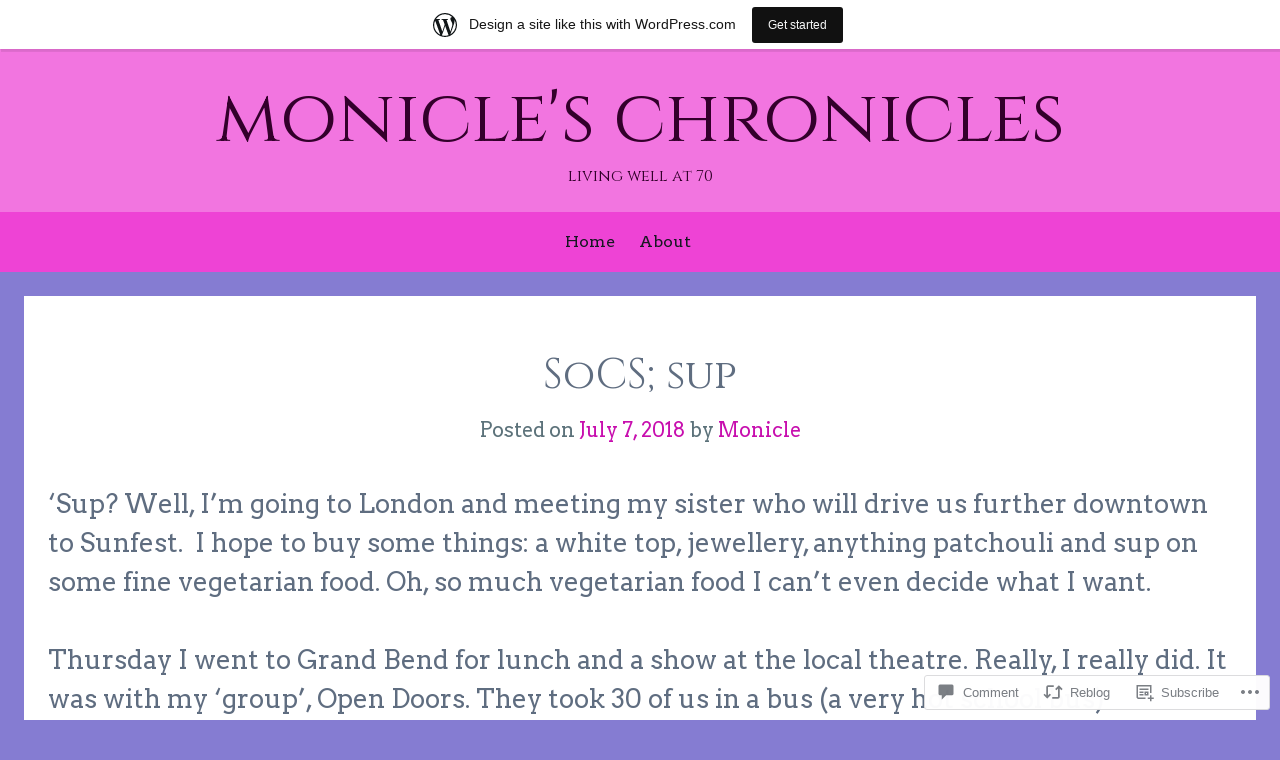

--- FILE ---
content_type: text/html; charset=UTF-8
request_url: https://monicleblog.wordpress.com/2018/07/07/socs-sup/
body_size: 24899
content:
<!DOCTYPE html>
<html lang="en">
<head>
<meta charset="UTF-8">
<meta name="viewport" content="width=device-width, initial-scale=1">
<link rel="profile" href="http://gmpg.org/xfn/11">
<link rel="pingback" href="https://monicleblog.wordpress.com/xmlrpc.php">

<title>SoCS; sup &#8211; monicle&#039;s chronicles</title>
<script type="text/javascript">
  WebFontConfig = {"google":{"families":["Cinzel:r:latin,latin-ext","Arvo:r,i,b,bi:latin,latin-ext"]},"api_url":"https:\/\/fonts-api.wp.com\/css"};
  (function() {
    var wf = document.createElement('script');
    wf.src = '/wp-content/plugins/custom-fonts/js/webfont.js';
    wf.type = 'text/javascript';
    wf.async = 'true';
    var s = document.getElementsByTagName('script')[0];
    s.parentNode.insertBefore(wf, s);
	})();
</script><style id="jetpack-custom-fonts-css">.wf-active body, .wf-active button, .wf-active input, .wf-active select, .wf-active textarea{font-family:"Arvo",serif}.wf-active h1, .wf-active h2, .wf-active h3, .wf-active h4, .wf-active h5, .wf-active h6{font-family:"Cinzel",serif;font-weight:400;font-style:normal}.wf-active h1{font-style:normal;font-weight:400}.wf-active h2{font-style:normal;font-weight:400}.wf-active h3{font-style:normal;font-weight:400}.wf-active h4{font-style:normal;font-weight:400}.wf-active h5{font-style:normal;font-weight:400}.wf-active h6{font-style:normal;font-weight:400}.wf-active .menu-toggle{font-style:normal;font-weight:400}.wf-active .entry-title, .wf-active .page-title{font-weight:400;font-style:normal}.wf-active .site-description{font-weight:400;font-style:normal}@media screen and (min-width: 750px){.wf-active .comments-title{font-weight:400;font-style:normal}}.wf-active .widget .widget-title{font-weight:400;font-style:normal}.wf-active .site-title{font-family:"Cinzel",serif;font-weight:400;font-style:normal}@media screen and (min-width: 750px){.wf-active .site-description{font-weight:400;font-style:normal}}@media screen and (min-width: 750px){.wf-active .entry-title, .wf-active .page-title{font-style:normal;font-weight:400}}@media screen and (min-width: 750px){.wf-active .comments-title{font-style:normal;font-weight:400}}@media screen and (min-width: 1250px){.wf-active .site-title{font-family:"Cinzel",serif;font-style:normal;font-weight:400}}@media screen and (min-width: 1250px){.wf-active .site-description{font-style:normal;font-weight:400}}@media screen and (min-width: 1250px){.wf-active .entry-title, .wf-active .page-title{font-style:normal;font-weight:400}}@media screen and (min-width: 1250px){.wf-active .comments-title{font-style:normal;font-weight:400}}</style>
<meta name='robots' content='max-image-preview:large' />
<link rel='dns-prefetch' href='//s0.wp.com' />
<link rel='dns-prefetch' href='//widgets.wp.com' />
<link rel='dns-prefetch' href='//fonts-api.wp.com' />
<link rel="alternate" type="application/rss+xml" title="monicle&#039;s chronicles &raquo; Feed" href="https://monicleblog.wordpress.com/feed/" />
<link rel="alternate" type="application/rss+xml" title="monicle&#039;s chronicles &raquo; Comments Feed" href="https://monicleblog.wordpress.com/comments/feed/" />
<link rel="alternate" type="application/rss+xml" title="monicle&#039;s chronicles &raquo; SoCS; sup Comments Feed" href="https://monicleblog.wordpress.com/2018/07/07/socs-sup/feed/" />
	<script type="text/javascript">
		/* <![CDATA[ */
		function addLoadEvent(func) {
			var oldonload = window.onload;
			if (typeof window.onload != 'function') {
				window.onload = func;
			} else {
				window.onload = function () {
					oldonload();
					func();
				}
			}
		}
		/* ]]> */
	</script>
	<link crossorigin='anonymous' rel='stylesheet' id='all-css-0-1' href='/_static/??-eJxtjNsKwjAQRH/IuBYl4oP4LWm6hDSbbMhu8Pe1pSheXgbOcGbgXo3nolgUcjeVeohFYEatzqeNITMvMXVCgYbkFCdTWfSL9l5kB/8vKSZ8H6/0o4/E4TXIriXUWIIZXYOn+tks41u+Dmc72NPhYo/zAy/zS9w=&cssminify=yes' type='text/css' media='all' />
<style id='wp-emoji-styles-inline-css'>

	img.wp-smiley, img.emoji {
		display: inline !important;
		border: none !important;
		box-shadow: none !important;
		height: 1em !important;
		width: 1em !important;
		margin: 0 0.07em !important;
		vertical-align: -0.1em !important;
		background: none !important;
		padding: 0 !important;
	}
/*# sourceURL=wp-emoji-styles-inline-css */
</style>
<link crossorigin='anonymous' rel='stylesheet' id='all-css-2-1' href='/wp-content/plugins/gutenberg-core/v22.2.0/build/styles/block-library/style.css?m=1764855221i&cssminify=yes' type='text/css' media='all' />
<style id='wp-block-library-inline-css'>
.has-text-align-justify {
	text-align:justify;
}
.has-text-align-justify{text-align:justify;}

/*# sourceURL=wp-block-library-inline-css */
</style><style id='global-styles-inline-css'>
:root{--wp--preset--aspect-ratio--square: 1;--wp--preset--aspect-ratio--4-3: 4/3;--wp--preset--aspect-ratio--3-4: 3/4;--wp--preset--aspect-ratio--3-2: 3/2;--wp--preset--aspect-ratio--2-3: 2/3;--wp--preset--aspect-ratio--16-9: 16/9;--wp--preset--aspect-ratio--9-16: 9/16;--wp--preset--color--black: #000000;--wp--preset--color--cyan-bluish-gray: #abb8c3;--wp--preset--color--white: #ffffff;--wp--preset--color--pale-pink: #f78da7;--wp--preset--color--vivid-red: #cf2e2e;--wp--preset--color--luminous-vivid-orange: #ff6900;--wp--preset--color--luminous-vivid-amber: #fcb900;--wp--preset--color--light-green-cyan: #7bdcb5;--wp--preset--color--vivid-green-cyan: #00d084;--wp--preset--color--pale-cyan-blue: #8ed1fc;--wp--preset--color--vivid-cyan-blue: #0693e3;--wp--preset--color--vivid-purple: #9b51e0;--wp--preset--gradient--vivid-cyan-blue-to-vivid-purple: linear-gradient(135deg,rgb(6,147,227) 0%,rgb(155,81,224) 100%);--wp--preset--gradient--light-green-cyan-to-vivid-green-cyan: linear-gradient(135deg,rgb(122,220,180) 0%,rgb(0,208,130) 100%);--wp--preset--gradient--luminous-vivid-amber-to-luminous-vivid-orange: linear-gradient(135deg,rgb(252,185,0) 0%,rgb(255,105,0) 100%);--wp--preset--gradient--luminous-vivid-orange-to-vivid-red: linear-gradient(135deg,rgb(255,105,0) 0%,rgb(207,46,46) 100%);--wp--preset--gradient--very-light-gray-to-cyan-bluish-gray: linear-gradient(135deg,rgb(238,238,238) 0%,rgb(169,184,195) 100%);--wp--preset--gradient--cool-to-warm-spectrum: linear-gradient(135deg,rgb(74,234,220) 0%,rgb(151,120,209) 20%,rgb(207,42,186) 40%,rgb(238,44,130) 60%,rgb(251,105,98) 80%,rgb(254,248,76) 100%);--wp--preset--gradient--blush-light-purple: linear-gradient(135deg,rgb(255,206,236) 0%,rgb(152,150,240) 100%);--wp--preset--gradient--blush-bordeaux: linear-gradient(135deg,rgb(254,205,165) 0%,rgb(254,45,45) 50%,rgb(107,0,62) 100%);--wp--preset--gradient--luminous-dusk: linear-gradient(135deg,rgb(255,203,112) 0%,rgb(199,81,192) 50%,rgb(65,88,208) 100%);--wp--preset--gradient--pale-ocean: linear-gradient(135deg,rgb(255,245,203) 0%,rgb(182,227,212) 50%,rgb(51,167,181) 100%);--wp--preset--gradient--electric-grass: linear-gradient(135deg,rgb(202,248,128) 0%,rgb(113,206,126) 100%);--wp--preset--gradient--midnight: linear-gradient(135deg,rgb(2,3,129) 0%,rgb(40,116,252) 100%);--wp--preset--font-size--small: 13px;--wp--preset--font-size--medium: 20px;--wp--preset--font-size--large: 36px;--wp--preset--font-size--x-large: 42px;--wp--preset--font-family--albert-sans: 'Albert Sans', sans-serif;--wp--preset--font-family--alegreya: Alegreya, serif;--wp--preset--font-family--arvo: Arvo, serif;--wp--preset--font-family--bodoni-moda: 'Bodoni Moda', serif;--wp--preset--font-family--bricolage-grotesque: 'Bricolage Grotesque', sans-serif;--wp--preset--font-family--cabin: Cabin, sans-serif;--wp--preset--font-family--chivo: Chivo, sans-serif;--wp--preset--font-family--commissioner: Commissioner, sans-serif;--wp--preset--font-family--cormorant: Cormorant, serif;--wp--preset--font-family--courier-prime: 'Courier Prime', monospace;--wp--preset--font-family--crimson-pro: 'Crimson Pro', serif;--wp--preset--font-family--dm-mono: 'DM Mono', monospace;--wp--preset--font-family--dm-sans: 'DM Sans', sans-serif;--wp--preset--font-family--dm-serif-display: 'DM Serif Display', serif;--wp--preset--font-family--domine: Domine, serif;--wp--preset--font-family--eb-garamond: 'EB Garamond', serif;--wp--preset--font-family--epilogue: Epilogue, sans-serif;--wp--preset--font-family--fahkwang: Fahkwang, sans-serif;--wp--preset--font-family--figtree: Figtree, sans-serif;--wp--preset--font-family--fira-sans: 'Fira Sans', sans-serif;--wp--preset--font-family--fjalla-one: 'Fjalla One', sans-serif;--wp--preset--font-family--fraunces: Fraunces, serif;--wp--preset--font-family--gabarito: Gabarito, system-ui;--wp--preset--font-family--ibm-plex-mono: 'IBM Plex Mono', monospace;--wp--preset--font-family--ibm-plex-sans: 'IBM Plex Sans', sans-serif;--wp--preset--font-family--ibarra-real-nova: 'Ibarra Real Nova', serif;--wp--preset--font-family--instrument-serif: 'Instrument Serif', serif;--wp--preset--font-family--inter: Inter, sans-serif;--wp--preset--font-family--josefin-sans: 'Josefin Sans', sans-serif;--wp--preset--font-family--jost: Jost, sans-serif;--wp--preset--font-family--libre-baskerville: 'Libre Baskerville', serif;--wp--preset--font-family--libre-franklin: 'Libre Franklin', sans-serif;--wp--preset--font-family--literata: Literata, serif;--wp--preset--font-family--lora: Lora, serif;--wp--preset--font-family--merriweather: Merriweather, serif;--wp--preset--font-family--montserrat: Montserrat, sans-serif;--wp--preset--font-family--newsreader: Newsreader, serif;--wp--preset--font-family--noto-sans-mono: 'Noto Sans Mono', sans-serif;--wp--preset--font-family--nunito: Nunito, sans-serif;--wp--preset--font-family--open-sans: 'Open Sans', sans-serif;--wp--preset--font-family--overpass: Overpass, sans-serif;--wp--preset--font-family--pt-serif: 'PT Serif', serif;--wp--preset--font-family--petrona: Petrona, serif;--wp--preset--font-family--piazzolla: Piazzolla, serif;--wp--preset--font-family--playfair-display: 'Playfair Display', serif;--wp--preset--font-family--plus-jakarta-sans: 'Plus Jakarta Sans', sans-serif;--wp--preset--font-family--poppins: Poppins, sans-serif;--wp--preset--font-family--raleway: Raleway, sans-serif;--wp--preset--font-family--roboto: Roboto, sans-serif;--wp--preset--font-family--roboto-slab: 'Roboto Slab', serif;--wp--preset--font-family--rubik: Rubik, sans-serif;--wp--preset--font-family--rufina: Rufina, serif;--wp--preset--font-family--sora: Sora, sans-serif;--wp--preset--font-family--source-sans-3: 'Source Sans 3', sans-serif;--wp--preset--font-family--source-serif-4: 'Source Serif 4', serif;--wp--preset--font-family--space-mono: 'Space Mono', monospace;--wp--preset--font-family--syne: Syne, sans-serif;--wp--preset--font-family--texturina: Texturina, serif;--wp--preset--font-family--urbanist: Urbanist, sans-serif;--wp--preset--font-family--work-sans: 'Work Sans', sans-serif;--wp--preset--spacing--20: 0.44rem;--wp--preset--spacing--30: 0.67rem;--wp--preset--spacing--40: 1rem;--wp--preset--spacing--50: 1.5rem;--wp--preset--spacing--60: 2.25rem;--wp--preset--spacing--70: 3.38rem;--wp--preset--spacing--80: 5.06rem;--wp--preset--shadow--natural: 6px 6px 9px rgba(0, 0, 0, 0.2);--wp--preset--shadow--deep: 12px 12px 50px rgba(0, 0, 0, 0.4);--wp--preset--shadow--sharp: 6px 6px 0px rgba(0, 0, 0, 0.2);--wp--preset--shadow--outlined: 6px 6px 0px -3px rgb(255, 255, 255), 6px 6px rgb(0, 0, 0);--wp--preset--shadow--crisp: 6px 6px 0px rgb(0, 0, 0);}:where(.is-layout-flex){gap: 0.5em;}:where(.is-layout-grid){gap: 0.5em;}body .is-layout-flex{display: flex;}.is-layout-flex{flex-wrap: wrap;align-items: center;}.is-layout-flex > :is(*, div){margin: 0;}body .is-layout-grid{display: grid;}.is-layout-grid > :is(*, div){margin: 0;}:where(.wp-block-columns.is-layout-flex){gap: 2em;}:where(.wp-block-columns.is-layout-grid){gap: 2em;}:where(.wp-block-post-template.is-layout-flex){gap: 1.25em;}:where(.wp-block-post-template.is-layout-grid){gap: 1.25em;}.has-black-color{color: var(--wp--preset--color--black) !important;}.has-cyan-bluish-gray-color{color: var(--wp--preset--color--cyan-bluish-gray) !important;}.has-white-color{color: var(--wp--preset--color--white) !important;}.has-pale-pink-color{color: var(--wp--preset--color--pale-pink) !important;}.has-vivid-red-color{color: var(--wp--preset--color--vivid-red) !important;}.has-luminous-vivid-orange-color{color: var(--wp--preset--color--luminous-vivid-orange) !important;}.has-luminous-vivid-amber-color{color: var(--wp--preset--color--luminous-vivid-amber) !important;}.has-light-green-cyan-color{color: var(--wp--preset--color--light-green-cyan) !important;}.has-vivid-green-cyan-color{color: var(--wp--preset--color--vivid-green-cyan) !important;}.has-pale-cyan-blue-color{color: var(--wp--preset--color--pale-cyan-blue) !important;}.has-vivid-cyan-blue-color{color: var(--wp--preset--color--vivid-cyan-blue) !important;}.has-vivid-purple-color{color: var(--wp--preset--color--vivid-purple) !important;}.has-black-background-color{background-color: var(--wp--preset--color--black) !important;}.has-cyan-bluish-gray-background-color{background-color: var(--wp--preset--color--cyan-bluish-gray) !important;}.has-white-background-color{background-color: var(--wp--preset--color--white) !important;}.has-pale-pink-background-color{background-color: var(--wp--preset--color--pale-pink) !important;}.has-vivid-red-background-color{background-color: var(--wp--preset--color--vivid-red) !important;}.has-luminous-vivid-orange-background-color{background-color: var(--wp--preset--color--luminous-vivid-orange) !important;}.has-luminous-vivid-amber-background-color{background-color: var(--wp--preset--color--luminous-vivid-amber) !important;}.has-light-green-cyan-background-color{background-color: var(--wp--preset--color--light-green-cyan) !important;}.has-vivid-green-cyan-background-color{background-color: var(--wp--preset--color--vivid-green-cyan) !important;}.has-pale-cyan-blue-background-color{background-color: var(--wp--preset--color--pale-cyan-blue) !important;}.has-vivid-cyan-blue-background-color{background-color: var(--wp--preset--color--vivid-cyan-blue) !important;}.has-vivid-purple-background-color{background-color: var(--wp--preset--color--vivid-purple) !important;}.has-black-border-color{border-color: var(--wp--preset--color--black) !important;}.has-cyan-bluish-gray-border-color{border-color: var(--wp--preset--color--cyan-bluish-gray) !important;}.has-white-border-color{border-color: var(--wp--preset--color--white) !important;}.has-pale-pink-border-color{border-color: var(--wp--preset--color--pale-pink) !important;}.has-vivid-red-border-color{border-color: var(--wp--preset--color--vivid-red) !important;}.has-luminous-vivid-orange-border-color{border-color: var(--wp--preset--color--luminous-vivid-orange) !important;}.has-luminous-vivid-amber-border-color{border-color: var(--wp--preset--color--luminous-vivid-amber) !important;}.has-light-green-cyan-border-color{border-color: var(--wp--preset--color--light-green-cyan) !important;}.has-vivid-green-cyan-border-color{border-color: var(--wp--preset--color--vivid-green-cyan) !important;}.has-pale-cyan-blue-border-color{border-color: var(--wp--preset--color--pale-cyan-blue) !important;}.has-vivid-cyan-blue-border-color{border-color: var(--wp--preset--color--vivid-cyan-blue) !important;}.has-vivid-purple-border-color{border-color: var(--wp--preset--color--vivid-purple) !important;}.has-vivid-cyan-blue-to-vivid-purple-gradient-background{background: var(--wp--preset--gradient--vivid-cyan-blue-to-vivid-purple) !important;}.has-light-green-cyan-to-vivid-green-cyan-gradient-background{background: var(--wp--preset--gradient--light-green-cyan-to-vivid-green-cyan) !important;}.has-luminous-vivid-amber-to-luminous-vivid-orange-gradient-background{background: var(--wp--preset--gradient--luminous-vivid-amber-to-luminous-vivid-orange) !important;}.has-luminous-vivid-orange-to-vivid-red-gradient-background{background: var(--wp--preset--gradient--luminous-vivid-orange-to-vivid-red) !important;}.has-very-light-gray-to-cyan-bluish-gray-gradient-background{background: var(--wp--preset--gradient--very-light-gray-to-cyan-bluish-gray) !important;}.has-cool-to-warm-spectrum-gradient-background{background: var(--wp--preset--gradient--cool-to-warm-spectrum) !important;}.has-blush-light-purple-gradient-background{background: var(--wp--preset--gradient--blush-light-purple) !important;}.has-blush-bordeaux-gradient-background{background: var(--wp--preset--gradient--blush-bordeaux) !important;}.has-luminous-dusk-gradient-background{background: var(--wp--preset--gradient--luminous-dusk) !important;}.has-pale-ocean-gradient-background{background: var(--wp--preset--gradient--pale-ocean) !important;}.has-electric-grass-gradient-background{background: var(--wp--preset--gradient--electric-grass) !important;}.has-midnight-gradient-background{background: var(--wp--preset--gradient--midnight) !important;}.has-small-font-size{font-size: var(--wp--preset--font-size--small) !important;}.has-medium-font-size{font-size: var(--wp--preset--font-size--medium) !important;}.has-large-font-size{font-size: var(--wp--preset--font-size--large) !important;}.has-x-large-font-size{font-size: var(--wp--preset--font-size--x-large) !important;}.has-albert-sans-font-family{font-family: var(--wp--preset--font-family--albert-sans) !important;}.has-alegreya-font-family{font-family: var(--wp--preset--font-family--alegreya) !important;}.has-arvo-font-family{font-family: var(--wp--preset--font-family--arvo) !important;}.has-bodoni-moda-font-family{font-family: var(--wp--preset--font-family--bodoni-moda) !important;}.has-bricolage-grotesque-font-family{font-family: var(--wp--preset--font-family--bricolage-grotesque) !important;}.has-cabin-font-family{font-family: var(--wp--preset--font-family--cabin) !important;}.has-chivo-font-family{font-family: var(--wp--preset--font-family--chivo) !important;}.has-commissioner-font-family{font-family: var(--wp--preset--font-family--commissioner) !important;}.has-cormorant-font-family{font-family: var(--wp--preset--font-family--cormorant) !important;}.has-courier-prime-font-family{font-family: var(--wp--preset--font-family--courier-prime) !important;}.has-crimson-pro-font-family{font-family: var(--wp--preset--font-family--crimson-pro) !important;}.has-dm-mono-font-family{font-family: var(--wp--preset--font-family--dm-mono) !important;}.has-dm-sans-font-family{font-family: var(--wp--preset--font-family--dm-sans) !important;}.has-dm-serif-display-font-family{font-family: var(--wp--preset--font-family--dm-serif-display) !important;}.has-domine-font-family{font-family: var(--wp--preset--font-family--domine) !important;}.has-eb-garamond-font-family{font-family: var(--wp--preset--font-family--eb-garamond) !important;}.has-epilogue-font-family{font-family: var(--wp--preset--font-family--epilogue) !important;}.has-fahkwang-font-family{font-family: var(--wp--preset--font-family--fahkwang) !important;}.has-figtree-font-family{font-family: var(--wp--preset--font-family--figtree) !important;}.has-fira-sans-font-family{font-family: var(--wp--preset--font-family--fira-sans) !important;}.has-fjalla-one-font-family{font-family: var(--wp--preset--font-family--fjalla-one) !important;}.has-fraunces-font-family{font-family: var(--wp--preset--font-family--fraunces) !important;}.has-gabarito-font-family{font-family: var(--wp--preset--font-family--gabarito) !important;}.has-ibm-plex-mono-font-family{font-family: var(--wp--preset--font-family--ibm-plex-mono) !important;}.has-ibm-plex-sans-font-family{font-family: var(--wp--preset--font-family--ibm-plex-sans) !important;}.has-ibarra-real-nova-font-family{font-family: var(--wp--preset--font-family--ibarra-real-nova) !important;}.has-instrument-serif-font-family{font-family: var(--wp--preset--font-family--instrument-serif) !important;}.has-inter-font-family{font-family: var(--wp--preset--font-family--inter) !important;}.has-josefin-sans-font-family{font-family: var(--wp--preset--font-family--josefin-sans) !important;}.has-jost-font-family{font-family: var(--wp--preset--font-family--jost) !important;}.has-libre-baskerville-font-family{font-family: var(--wp--preset--font-family--libre-baskerville) !important;}.has-libre-franklin-font-family{font-family: var(--wp--preset--font-family--libre-franklin) !important;}.has-literata-font-family{font-family: var(--wp--preset--font-family--literata) !important;}.has-lora-font-family{font-family: var(--wp--preset--font-family--lora) !important;}.has-merriweather-font-family{font-family: var(--wp--preset--font-family--merriweather) !important;}.has-montserrat-font-family{font-family: var(--wp--preset--font-family--montserrat) !important;}.has-newsreader-font-family{font-family: var(--wp--preset--font-family--newsreader) !important;}.has-noto-sans-mono-font-family{font-family: var(--wp--preset--font-family--noto-sans-mono) !important;}.has-nunito-font-family{font-family: var(--wp--preset--font-family--nunito) !important;}.has-open-sans-font-family{font-family: var(--wp--preset--font-family--open-sans) !important;}.has-overpass-font-family{font-family: var(--wp--preset--font-family--overpass) !important;}.has-pt-serif-font-family{font-family: var(--wp--preset--font-family--pt-serif) !important;}.has-petrona-font-family{font-family: var(--wp--preset--font-family--petrona) !important;}.has-piazzolla-font-family{font-family: var(--wp--preset--font-family--piazzolla) !important;}.has-playfair-display-font-family{font-family: var(--wp--preset--font-family--playfair-display) !important;}.has-plus-jakarta-sans-font-family{font-family: var(--wp--preset--font-family--plus-jakarta-sans) !important;}.has-poppins-font-family{font-family: var(--wp--preset--font-family--poppins) !important;}.has-raleway-font-family{font-family: var(--wp--preset--font-family--raleway) !important;}.has-roboto-font-family{font-family: var(--wp--preset--font-family--roboto) !important;}.has-roboto-slab-font-family{font-family: var(--wp--preset--font-family--roboto-slab) !important;}.has-rubik-font-family{font-family: var(--wp--preset--font-family--rubik) !important;}.has-rufina-font-family{font-family: var(--wp--preset--font-family--rufina) !important;}.has-sora-font-family{font-family: var(--wp--preset--font-family--sora) !important;}.has-source-sans-3-font-family{font-family: var(--wp--preset--font-family--source-sans-3) !important;}.has-source-serif-4-font-family{font-family: var(--wp--preset--font-family--source-serif-4) !important;}.has-space-mono-font-family{font-family: var(--wp--preset--font-family--space-mono) !important;}.has-syne-font-family{font-family: var(--wp--preset--font-family--syne) !important;}.has-texturina-font-family{font-family: var(--wp--preset--font-family--texturina) !important;}.has-urbanist-font-family{font-family: var(--wp--preset--font-family--urbanist) !important;}.has-work-sans-font-family{font-family: var(--wp--preset--font-family--work-sans) !important;}
/*# sourceURL=global-styles-inline-css */
</style>

<style id='classic-theme-styles-inline-css'>
/*! This file is auto-generated */
.wp-block-button__link{color:#fff;background-color:#32373c;border-radius:9999px;box-shadow:none;text-decoration:none;padding:calc(.667em + 2px) calc(1.333em + 2px);font-size:1.125em}.wp-block-file__button{background:#32373c;color:#fff;text-decoration:none}
/*# sourceURL=/wp-includes/css/classic-themes.min.css */
</style>
<link crossorigin='anonymous' rel='stylesheet' id='all-css-4-1' href='/_static/??-eJx9jskOwjAMRH+IYPblgPgUlMWClDqJYqf9fVxVXABxseSZefbAWIzPSTAJUDOlb/eYGHyuqDoVK6AJwhAt9kgaW3rmBfzGxqKMca5UZDY6KTYy8lCQ/3EdSrH+aVSaT8wGUM7pbd4GTCFXsE0yWZHovzDg6sG12AcYsDp9reLUmT/3qcyVLuvj4bRd7fbnTfcCmvdj7g==&cssminify=yes' type='text/css' media='all' />
<link rel='stylesheet' id='verbum-gutenberg-css-css' href='https://widgets.wp.com/verbum-block-editor/block-editor.css?ver=1738686361' media='all' />
<link crossorigin='anonymous' rel='stylesheet' id='all-css-6-1' href='/wp-content/themes/pub/kelly/style.css?m=1741693332i&cssminify=yes' type='text/css' media='all' />
<link rel='stylesheet' id='kelly-fonts-css' href='https://fonts-api.wp.com/css?family=Open+Sans%3A300%2C400%2C700%7CLeckerli+One&#038;subset=latin%2Clatin-ext' media='all' />
<link crossorigin='anonymous' rel='stylesheet' id='all-css-8-1' href='/_static/??-eJx9jtsKwjAQRH/IuFQr9UX8FGmXNabd7IZcKP17U/AhoPg2B+YMA2swqJJJMvhiAhfrJMFMOYy4fBi8qsDDCYIloeiqkX7HI6Z0gGY0v8hTglAmWIh5g30l5Y3JrAHVfwnNi0gTq63RQm01+E+ypIYVx+zq5xbMk0cXd/Xub91wOZ+u/dD18xswG2DP&cssminify=yes' type='text/css' media='all' />
<link crossorigin='anonymous' rel='stylesheet' id='print-css-9-1' href='/wp-content/mu-plugins/global-print/global-print.css?m=1465851035i&cssminify=yes' type='text/css' media='print' />
<style id='jetpack-global-styles-frontend-style-inline-css'>
:root { --font-headings: unset; --font-base: unset; --font-headings-default: -apple-system,BlinkMacSystemFont,"Segoe UI",Roboto,Oxygen-Sans,Ubuntu,Cantarell,"Helvetica Neue",sans-serif; --font-base-default: -apple-system,BlinkMacSystemFont,"Segoe UI",Roboto,Oxygen-Sans,Ubuntu,Cantarell,"Helvetica Neue",sans-serif;}
/*# sourceURL=jetpack-global-styles-frontend-style-inline-css */
</style>
<link crossorigin='anonymous' rel='stylesheet' id='all-css-12-1' href='/_static/??-eJyNjcEKwjAQRH/IuFRT6kX8FNkmS5K6yQY3Qfx7bfEiXrwM82B4A49qnJRGpUHupnIPqSgs1Cq624chi6zhO5OCRryTR++fW00l7J3qDv43XVNxoOISsmEJol/wY2uR8vs3WggsM/I6uOTzMI3Hw8lOg11eUT1JKA==&cssminify=yes' type='text/css' media='all' />
<script type="text/javascript" id="jetpack_related-posts-js-extra">
/* <![CDATA[ */
var related_posts_js_options = {"post_heading":"h4"};
//# sourceURL=jetpack_related-posts-js-extra
/* ]]> */
</script>
<script type="text/javascript" id="wpcom-actionbar-placeholder-js-extra">
/* <![CDATA[ */
var actionbardata = {"siteID":"58699327","postID":"15703","siteURL":"https://monicleblog.wordpress.com","xhrURL":"https://monicleblog.wordpress.com/wp-admin/admin-ajax.php","nonce":"761f12cbc2","isLoggedIn":"","statusMessage":"","subsEmailDefault":"instantly","proxyScriptUrl":"https://s0.wp.com/wp-content/js/wpcom-proxy-request.js?m=1513050504i&amp;ver=20211021","shortlink":"https://wp.me/p3Yinl-45h","i18n":{"followedText":"New posts from this site will now appear in your \u003Ca href=\"https://wordpress.com/reader\"\u003EReader\u003C/a\u003E","foldBar":"Collapse this bar","unfoldBar":"Expand this bar","shortLinkCopied":"Shortlink copied to clipboard."}};
//# sourceURL=wpcom-actionbar-placeholder-js-extra
/* ]]> */
</script>
<script type="text/javascript" id="jetpack-mu-wpcom-settings-js-before">
/* <![CDATA[ */
var JETPACK_MU_WPCOM_SETTINGS = {"assetsUrl":"https://s0.wp.com/wp-content/mu-plugins/jetpack-mu-wpcom-plugin/moon/jetpack_vendor/automattic/jetpack-mu-wpcom/src/build/"};
//# sourceURL=jetpack-mu-wpcom-settings-js-before
/* ]]> */
</script>
<script crossorigin='anonymous' type='text/javascript'  src='/_static/??/wp-content/mu-plugins/jetpack-plugin/moon/_inc/build/related-posts/related-posts.min.js,/wp-content/js/rlt-proxy.js?m=1755006225j'></script>
<script type="text/javascript" id="rlt-proxy-js-after">
/* <![CDATA[ */
	rltInitialize( {"token":null,"iframeOrigins":["https:\/\/widgets.wp.com"]} );
//# sourceURL=rlt-proxy-js-after
/* ]]> */
</script>
<link rel="EditURI" type="application/rsd+xml" title="RSD" href="https://monicleblog.wordpress.com/xmlrpc.php?rsd" />
<meta name="generator" content="WordPress.com" />
<link rel="canonical" href="https://monicleblog.wordpress.com/2018/07/07/socs-sup/" />
<link rel='shortlink' href='https://wp.me/p3Yinl-45h' />
<link rel="alternate" type="application/json+oembed" href="https://public-api.wordpress.com/oembed/?format=json&amp;url=https%3A%2F%2Fmonicleblog.wordpress.com%2F2018%2F07%2F07%2Fsocs-sup%2F&amp;for=wpcom-auto-discovery" /><link rel="alternate" type="application/xml+oembed" href="https://public-api.wordpress.com/oembed/?format=xml&amp;url=https%3A%2F%2Fmonicleblog.wordpress.com%2F2018%2F07%2F07%2Fsocs-sup%2F&amp;for=wpcom-auto-discovery" />
<!-- Jetpack Open Graph Tags -->
<meta property="og:type" content="article" />
<meta property="og:title" content="SoCS; sup" />
<meta property="og:url" content="https://monicleblog.wordpress.com/2018/07/07/socs-sup/" />
<meta property="og:description" content="&#8216;Sup? Well, I&#8217;m going to London and meeting my sister who will drive us further downtown to Sunfest.  I hope to buy some things: a white top, jewellery, anything patchouli and sup on so…" />
<meta property="article:published_time" content="2018-07-07T12:34:22+00:00" />
<meta property="article:modified_time" content="2018-07-07T12:35:09+00:00" />
<meta property="og:site_name" content="monicle&#039;s chronicles" />
<meta property="og:image" content="https://monicleblog.wordpress.com/wp-content/uploads/2017/08/socs-badge-2017-18.jpg" />
<meta property="og:image:width" content="315" />
<meta property="og:image:height" content="346" />
<meta property="og:image:alt" content="socs-badge-2017-18" />
<meta property="og:locale" content="en_US" />
<meta property="fb:app_id" content="249643311490" />
<meta property="article:publisher" content="https://www.facebook.com/WordPresscom" />
<meta name="twitter:text:title" content="SoCS; sup" />
<meta name="twitter:image" content="https://monicleblog.wordpress.com/wp-content/uploads/2017/08/socs-badge-2017-18.jpg?w=640" />
<meta name="twitter:image:alt" content="socs-badge-2017-18" />
<meta name="twitter:card" content="summary_large_image" />

<!-- End Jetpack Open Graph Tags -->
<link rel="shortcut icon" type="image/x-icon" href="https://s0.wp.com/i/favicon.ico?m=1713425267i" sizes="16x16 24x24 32x32 48x48" />
<link rel="icon" type="image/x-icon" href="https://s0.wp.com/i/favicon.ico?m=1713425267i" sizes="16x16 24x24 32x32 48x48" />
<link rel="apple-touch-icon" href="https://s0.wp.com/i/webclip.png?m=1713868326i" />
<link rel='openid.server' href='https://monicleblog.wordpress.com/?openidserver=1' />
<link rel='openid.delegate' href='https://monicleblog.wordpress.com/' />
<link rel="search" type="application/opensearchdescription+xml" href="https://monicleblog.wordpress.com/osd.xml" title="monicle&#039;s chronicles" />
<link rel="search" type="application/opensearchdescription+xml" href="https://s1.wp.com/opensearch.xml" title="WordPress.com" />
<meta name="theme-color" content="#857cd2" />
		<style type="text/css">
			.recentcomments a {
				display: inline !important;
				padding: 0 !important;
				margin: 0 !important;
			}

			table.recentcommentsavatartop img.avatar, table.recentcommentsavatarend img.avatar {
				border: 0px;
				margin: 0;
			}

			table.recentcommentsavatartop a, table.recentcommentsavatarend a {
				border: 0px !important;
				background-color: transparent !important;
			}

			td.recentcommentsavatarend, td.recentcommentsavatartop {
				padding: 0px 0px 1px 0px;
				margin: 0px;
			}

			td.recentcommentstextend {
				border: none !important;
				padding: 0px 0px 2px 10px;
			}

			.rtl td.recentcommentstextend {
				padding: 0px 10px 2px 0px;
			}

			td.recentcommentstexttop {
				border: none;
				padding: 0px 0px 0px 10px;
			}

			.rtl td.recentcommentstexttop {
				padding: 0px 10px 0px 0px;
			}
		</style>
		<meta name="description" content="&#039;Sup? Well, I&#039;m going to London and meeting my sister who will drive us further downtown to Sunfest.  I hope to buy some things: a white top, jewellery, anything patchouli and sup on some fine vegetarian food. Oh, so much vegetarian food I can&#039;t even decide what I want. Thursday I went to Grand Bend&hellip;" />
<style type="text/css" id="custom-background-css">
body.custom-background { background-color: #857cd2; }
</style>
	<style type="text/css" id="custom-colors-css">	@media screen and ( max-width: 750px ) {
		.main-navigation ul ul {
			background-color: transparent !important;
		}
	}
body { color: #5F6D80;}
.widget-areas { color: #434B5A;}
#infinite-handle span:hover, #infinite-handle span, button, html input[type="button"], input[type="reset"], input[type="submit"], .menu-toggle, button:hover, html input[type="button"]:hover, input[type="reset"]:hover, input[type="submit"]:hover { color: #161616;}
.entry-meta { color: #5C727A;}
.page-title { color: #13161A;}
.site-footer a:hover, .site-footer a:visited { color: #414B66;}
.main-navigation a,.main-navigation a:visited { color: #161721;}
.hentry, blockquote { border-color: #f1f2f3;}
.hentry, blockquote { border-color: rgba( 241, 242, 243, 0.3 );}
footer.entry-meta { border-color: #efefef;}
footer.entry-meta { border-color: rgba( 239, 239, 239, 0.3 );}
td, th, .wp-caption { border-color: #eeeeee;}
td, th, .wp-caption { border-color: rgba( 238, 238, 238, 0.3 );}
.widget_calendar caption, .widget_calendar th { border-color: #9da7b4;}
.widget_calendar caption, .widget_calendar th { border-color: rgba( 157, 167, 180, 0.3 );}
.site-footer a, .site-info { color: #434D5A;}
body { background-color: #857cd2;}
#infinite-footer .container { background-color: #857cd2;}
.widget-areas { background-color: #deb9f1;}
.site-footer { background-color: #CB90E9;}
.header-background, .main-navigation, .menu-toggle { background-color: #ec33d2;}
.header-background, .main-navigation, .menu-toggle { background-color: rgba( 236, 51, 210, 0.75 );}
.main-navigation ul ul { background-color: #E91ACE;}
.main-navigation a { border-color: #ec33d2;}
.main-navigation ul ul a,.main-navigation ul ul ul a,.main-navigation ul ul ul ul a { border-color: #D613BC;}
#infinite-handle span, button, html input[type="button"], input[type="reset"], input[type="submit"] { background-color: #ec33d2;}
#infinite-handle span:hover, button:hover, html input[type="button"]:hover, input[type="reset"]:hover, input[type="submit"]:hover { background-color: #EE49D8;}
.entry-meta a, .entry-meta a:visited { color: #C70EAE;}
a:visited, a:hover, a:focus, a:active { color: #C70EAE;}
.entry-title a:hover, footer.entry-meta .comments-link a:hover { color: #C70EAE;}
.nav-previous a,.nav-previous a:visited,.nav-previous a:hover { color: #2D0027;}
.nav-next a,.nav-next a:visited,.nav-next a:hover { color: #2D0027;}
.widget-areas a,.widget-areas a:visited { color: #8B0279;}
.site-description { color: #33002B;}
.site-title a, .main-navigation a:hover, .main-navigation li.current_page_item a, .main-navigation li.current-menu-item a { color: #33002B;}
.main-navigation ul ul a, .main-navigation ul ul ul a, .main-navigation ul ul ul ul a { border-bottom-color: #E91ACE;}
a, .entry-title a, .entry-title a:visited, footer.entry-meta .comments-link a, footer.entry-meta .comments-link a:visited, .jetpack_widget_social_icons a:visited, .widget_wpcom_social_media_icons_widget a:visited { color: #AC534D;}
</style>
<link crossorigin='anonymous' rel='stylesheet' id='all-css-0-3' href='/_static/??-eJyNjMEKgzAQBX9Ifdha9CJ+StF1KdFkN7gJ+X0RbM89zjAMSqxJJbEkhFxHnz9ODBunONN+M4Kq4O2EsHil3WDFRT4aMqvw/yHomj0baD40G/tf9BXXcApj27+ej6Hr2247ASkBO20=&cssminify=yes' type='text/css' media='all' />
</head>

<body class="wp-singular post-template-default single single-post postid-15703 single-format-standard custom-background wp-theme-pubkelly customizer-styles-applied jetpack-reblog-enabled has-marketing-bar has-marketing-bar-theme-kelly">
<div id="page" class="hfeed site">
			<header id="masthead" class="site-header" role="banner">
		<div class="header-background"></div>
		<div class="site-branding">
			<h1 class="site-title"><a href="https://monicleblog.wordpress.com/" rel="home">monicle&#039;s chronicles</a></h1>
			<h2 class="site-description">living well at 70</h2>
		</div>

		<nav id="site-navigation" class="main-navigation" role="navigation">
			<h1 class="menu-toggle">Menu</h1>
			<a class="skip-link screen-reader-text" href="#content">Skip to content</a>

			<div class="nav-menu"><ul>
<li ><a href="https://monicleblog.wordpress.com/">Home</a></li><li class="page_item page-item-1"><a href="https://monicleblog.wordpress.com/about/">About</a></li>
</ul></div>
		</nav><!-- #site-navigation -->
	</header><!-- #masthead -->

	<div id="content" class="site-content">

	<div id="primary" class="content-area">
		<main id="main" class="site-main" role="main">

		
			
<article id="post-15703" class="post-15703 post type-post status-publish format-standard hentry category-uncategorized">
		<header class="entry-header">
					<h1 class="entry-title">SoCS; sup</h1>
		
		<div class="entry-meta">
			<span class="posted-on">Posted on <a href="https://monicleblog.wordpress.com/2018/07/07/socs-sup/" rel="bookmark"><time class="entry-date published" datetime="2018-07-07T12:34:22+00:00">July 7, 2018</time><time class="updated" datetime="2018-07-07T12:35:09+00:00">July 7, 2018</time></a></span><span class="byline"> by <span class="author vcard"><a class="url fn n" href="https://monicleblog.wordpress.com/author/monicle1/">Monicle</a></span></span>		</div><!-- .entry-meta -->
	</header><!-- .entry-header -->

	<div class="entry-content">
		<p>&#8216;Sup? Well, I&#8217;m going to London and meeting my sister who will drive us further downtown to Sunfest.  I hope to buy some things: a white top, jewellery, anything patchouli and sup on some fine vegetarian food. Oh, so much vegetarian food I can&#8217;t even decide what I want.</p>
<p>Thursday I went to Grand Bend for lunch and a show at the local theatre. Really, I really did. It was with my &#8216;group&#8217;, Open Doors. They took 30 of us in a bus (a very hot school bus) downtown for free time, then lunch then bussed down to the theatre. All paid for. It really is an amazing program. I&#8217;m half volunteer and half group member.</p>
<p>One of the ladies who has some mental challenges had never been to the beach. ever. And she does not live far from great beaches. We got her down to the water, helped her take off her sandals, and she put her feet in. She was pretty excited; told everyone at lunch she went swimming.</p>
<p>We drove past Sobeys on our way to the theatre and I did one of those tongue out, thumbs in ears salute&#8230;.. is there a name for that? I worked there for the last four summers and it was hell, <em>Hell</em> I tell you!</p>
<p>The show was &#8220;Cruisin&#8217; the Classics&#8221;. If you have read my blog in summer&#8217;s past you may remember me complaining about 50&#8217;s, early 60&#8217;s classics music they played all summer at work. Same songs everyday. It could drive a person insane; Palisades Park, Hello Marylou, <em>You Can&#8217;t Sit Down!</em> oh yeah, good songs if you hear them once every 10 years.  Torture every day. That was the music at &#8220;Cruisin&#8217; Classics&#8221;  Three girls and three guys singing all those songs.</p>
<p>I get that shit stuck in my head. Yesterday I couldn&#8217;t stop; &#8220;Wise.. men.. say&#8230;.&#8221; oh no stop! get out of my head. &#8220;&#8230; but Ieee &#8230;caaan&#8217;t &#8230;hellllp&#8230;&#8230;&#8221;  Aauugh!</p>
<p>I&#8217;m going to hear a lot better music today! It&#8217;s an international music festival. And bonus; it&#8217;s not too hot! Like yesterday which was so perfect I couldn&#8217;t be indoors. I did some weeding then actually laid out in the sun, covered in sunscreen of course.</p>
<p>Well, that&#8217;s what&#8217;<strong>S</strong> <strong>up</strong> with me.  Have a great weekend and be kind to those working to serve you.</p>
<p><img data-attachment-id="14364" data-permalink="https://monicleblog.wordpress.com/2017/08/19/socs-pants/socs-badge-2017-18/" data-orig-file="https://monicleblog.wordpress.com/wp-content/uploads/2017/08/socs-badge-2017-18.jpg" data-orig-size="315,346" data-comments-opened="1" data-image-meta="{&quot;aperture&quot;:&quot;0&quot;,&quot;credit&quot;:&quot;&quot;,&quot;camera&quot;:&quot;&quot;,&quot;caption&quot;:&quot;&quot;,&quot;created_timestamp&quot;:&quot;0&quot;,&quot;copyright&quot;:&quot;&quot;,&quot;focal_length&quot;:&quot;0&quot;,&quot;iso&quot;:&quot;0&quot;,&quot;shutter_speed&quot;:&quot;0&quot;,&quot;title&quot;:&quot;&quot;,&quot;orientation&quot;:&quot;1&quot;}" data-image-title="socs-badge-2017-18" data-image-description="" data-image-caption="" data-medium-file="https://monicleblog.wordpress.com/wp-content/uploads/2017/08/socs-badge-2017-18.jpg?w=273" data-large-file="https://monicleblog.wordpress.com/wp-content/uploads/2017/08/socs-badge-2017-18.jpg?w=315" class="alignnone size-full wp-image-14364" src="https://monicleblog.wordpress.com/wp-content/uploads/2017/08/socs-badge-2017-18.jpg?w=1200" alt="socs-badge-2017-18"   srcset="https://monicleblog.wordpress.com/wp-content/uploads/2017/08/socs-badge-2017-18.jpg 315w, https://monicleblog.wordpress.com/wp-content/uploads/2017/08/socs-badge-2017-18.jpg?w=137&amp;h=150 137w, https://monicleblog.wordpress.com/wp-content/uploads/2017/08/socs-badge-2017-18.jpg?w=273&amp;h=300 273w" sizes="(max-width: 315px) 100vw, 315px" /></p>
<p>&nbsp;</p>
<p><a href="https://lindaghill.com/2018/07/06/the-friday-reminder-and-prompt-for-socs-july-7-18/">https://lindaghill.com/2018/07/06/the-friday-reminder-and-prompt-for-socs-july-7-18/</a></p>
<div id="jp-post-flair" class="sharedaddy sd-like-enabled sd-sharing-enabled"><div class="sharedaddy sd-sharing-enabled"><div class="robots-nocontent sd-block sd-social sd-social-icon-text sd-sharing"><h3 class="sd-title">Share this:</h3><div class="sd-content"><ul><li class="share-twitter"><a rel="nofollow noopener noreferrer"
				data-shared="sharing-twitter-15703"
				class="share-twitter sd-button share-icon"
				href="https://monicleblog.wordpress.com/2018/07/07/socs-sup/?share=twitter"
				target="_blank"
				aria-labelledby="sharing-twitter-15703"
				>
				<span id="sharing-twitter-15703" hidden>Share on X (Opens in new window)</span>
				<span>X</span>
			</a></li><li class="share-facebook"><a rel="nofollow noopener noreferrer"
				data-shared="sharing-facebook-15703"
				class="share-facebook sd-button share-icon"
				href="https://monicleblog.wordpress.com/2018/07/07/socs-sup/?share=facebook"
				target="_blank"
				aria-labelledby="sharing-facebook-15703"
				>
				<span id="sharing-facebook-15703" hidden>Share on Facebook (Opens in new window)</span>
				<span>Facebook</span>
			</a></li><li class="share-end"></li></ul></div></div></div><div class='sharedaddy sd-block sd-like jetpack-likes-widget-wrapper jetpack-likes-widget-unloaded' id='like-post-wrapper-58699327-15703-696f446ddb9cb' data-src='//widgets.wp.com/likes/index.html?ver=20260120#blog_id=58699327&amp;post_id=15703&amp;origin=monicleblog.wordpress.com&amp;obj_id=58699327-15703-696f446ddb9cb' data-name='like-post-frame-58699327-15703-696f446ddb9cb' data-title='Like or Reblog'><div class='likes-widget-placeholder post-likes-widget-placeholder' style='height: 55px;'><span class='button'><span>Like</span></span> <span class='loading'>Loading...</span></div><span class='sd-text-color'></span><a class='sd-link-color'></a></div>
<div id='jp-relatedposts' class='jp-relatedposts' >
	<h3 class="jp-relatedposts-headline"><em>Related</em></h3>
</div></div>			</div><!-- .entry-content -->

	<footer class="entry-meta">
					<span class="cat-links">
				Posted in <a href="https://monicleblog.wordpress.com/category/uncategorized/" rel="category tag">Uncategorized</a>			</span>
			
			
			</footer><!-- .entry-meta -->
</article><!-- #post-## -->

				<nav role="navigation" id="nav-below" class="post-navigation">
		<h1 class="screen-reader-text">Post navigation</h1>

	
		<div class="nav-previous"><a href="https://monicleblog.wordpress.com/2018/06/30/socs-cheers/" rel="prev"><span class="meta-nav">&larr;</span> SoCS: cheers</a></div>		<div class="nav-next"><a href="https://monicleblog.wordpress.com/2018/07/09/rdp-dart/" rel="next">RDP: dart <span class="meta-nav">&rarr;</span></a></div>
	
	</nav><!-- #nav-below -->
	
			
<div id="comments" class="comments-area">

	
			<h2 class="comments-title">
			4 thoughts on &ldquo;<span>SoCS; sup</span>&rdquo;		</h2>

		
		<ol class="comment-list">
					<li id="comment-2900" class="comment byuser comment-author-knowleselle even thread-even depth-1 parent">
			<article id="div-comment-2900" class="comment-body">
				<footer class="comment-meta">
					<div class="comment-author vcard">
						<img referrerpolicy="no-referrer" alt='Elle Knowles&#039;s avatar' src='https://0.gravatar.com/avatar/c5bab468cac63d4ea33fac2c3f45344703bee7e7aeb5ccb8e5eed7e7092dd42a?s=50&#038;d=identicon&#038;r=PG' srcset='https://0.gravatar.com/avatar/c5bab468cac63d4ea33fac2c3f45344703bee7e7aeb5ccb8e5eed7e7092dd42a?s=50&#038;d=identicon&#038;r=PG 1x, https://0.gravatar.com/avatar/c5bab468cac63d4ea33fac2c3f45344703bee7e7aeb5ccb8e5eed7e7092dd42a?s=75&#038;d=identicon&#038;r=PG 1.5x, https://0.gravatar.com/avatar/c5bab468cac63d4ea33fac2c3f45344703bee7e7aeb5ccb8e5eed7e7092dd42a?s=100&#038;d=identicon&#038;r=PG 2x, https://0.gravatar.com/avatar/c5bab468cac63d4ea33fac2c3f45344703bee7e7aeb5ccb8e5eed7e7092dd42a?s=150&#038;d=identicon&#038;r=PG 3x, https://0.gravatar.com/avatar/c5bab468cac63d4ea33fac2c3f45344703bee7e7aeb5ccb8e5eed7e7092dd42a?s=200&#038;d=identicon&#038;r=PG 4x' class='avatar avatar-50' height='50' width='50' decoding='async' />						<b class="fn"><a href="http://knowleselle.wordpress.com" class="url" rel="ugc external nofollow">Elle Knowles</a></b> <span class="says">says:</span>					</div><!-- .comment-author -->

					<div class="comment-metadata">
						<a href="https://monicleblog.wordpress.com/2018/07/07/socs-sup/#comment-2900"><time datetime="2018-07-07T14:11:45+00:00">July 7, 2018 at 2:11 pm</time></a>					</div><!-- .comment-metadata -->

									</footer><!-- .comment-meta -->

				<div class="comment-content">
					<p>Sounds like you are enjoying your retirement! Yay for you! ~Elle</p>
				</div><!-- .comment-content -->

				<div class="reply"><a rel="nofollow" class="comment-reply-link" href="https://monicleblog.wordpress.com/2018/07/07/socs-sup/?replytocom=2900#respond" data-commentid="2900" data-postid="15703" data-belowelement="div-comment-2900" data-respondelement="respond" data-replyto="Reply to Elle Knowles" aria-label="Reply to Elle Knowles">Reply</a></div>			</article><!-- .comment-body -->
		<ul class="children">
		<li id="comment-2903" class="comment byuser comment-author-monicle1 bypostauthor odd alt depth-2">
			<article id="div-comment-2903" class="comment-body">
				<footer class="comment-meta">
					<div class="comment-author vcard">
						<img referrerpolicy="no-referrer" alt='Monicle&#039;s avatar' src='https://1.gravatar.com/avatar/7b017b989995cb696493c39f2a4989ab7be32b5dcc928159a86b95492d763987?s=50&#038;d=identicon&#038;r=PG' srcset='https://1.gravatar.com/avatar/7b017b989995cb696493c39f2a4989ab7be32b5dcc928159a86b95492d763987?s=50&#038;d=identicon&#038;r=PG 1x, https://1.gravatar.com/avatar/7b017b989995cb696493c39f2a4989ab7be32b5dcc928159a86b95492d763987?s=75&#038;d=identicon&#038;r=PG 1.5x, https://1.gravatar.com/avatar/7b017b989995cb696493c39f2a4989ab7be32b5dcc928159a86b95492d763987?s=100&#038;d=identicon&#038;r=PG 2x, https://1.gravatar.com/avatar/7b017b989995cb696493c39f2a4989ab7be32b5dcc928159a86b95492d763987?s=150&#038;d=identicon&#038;r=PG 3x, https://1.gravatar.com/avatar/7b017b989995cb696493c39f2a4989ab7be32b5dcc928159a86b95492d763987?s=200&#038;d=identicon&#038;r=PG 4x' class='avatar avatar-50' height='50' width='50' decoding='async' />						<b class="fn"><a href="https://monicleblog.wordpress.com" class="url" rel="ugc">Monicle</a></b> <span class="says">says:</span>					</div><!-- .comment-author -->

					<div class="comment-metadata">
						<a href="https://monicleblog.wordpress.com/2018/07/07/socs-sup/#comment-2903"><time datetime="2018-07-07T22:44:33+00:00">July 7, 2018 at 10:44 pm</time></a>					</div><!-- .comment-metadata -->

									</footer><!-- .comment-meta -->

				<div class="comment-content">
					<p>yes, I used to be working most weekends!</p>
				</div><!-- .comment-content -->

				<div class="reply"><a rel="nofollow" class="comment-reply-link" href="https://monicleblog.wordpress.com/2018/07/07/socs-sup/?replytocom=2903#respond" data-commentid="2903" data-postid="15703" data-belowelement="div-comment-2903" data-respondelement="respond" data-replyto="Reply to Monicle" aria-label="Reply to Monicle">Reply</a></div>			</article><!-- .comment-body -->
		</li><!-- #comment-## -->
</ul><!-- .children -->
</li><!-- #comment-## -->
		<li id="comment-2901" class="comment byuser comment-author-moniker710 even thread-odd thread-alt depth-1">
			<article id="div-comment-2901" class="comment-body">
				<footer class="comment-meta">
					<div class="comment-author vcard">
						<img referrerpolicy="no-referrer" alt='Laura Newhampshire&#039;s avatar' src='https://1.gravatar.com/avatar/a765f2a24b53ee334ab13bc4a6ee0da7f80ef6953a17f9f65f663f9e36bd4716?s=50&#038;d=identicon&#038;r=PG' srcset='https://1.gravatar.com/avatar/a765f2a24b53ee334ab13bc4a6ee0da7f80ef6953a17f9f65f663f9e36bd4716?s=50&#038;d=identicon&#038;r=PG 1x, https://1.gravatar.com/avatar/a765f2a24b53ee334ab13bc4a6ee0da7f80ef6953a17f9f65f663f9e36bd4716?s=75&#038;d=identicon&#038;r=PG 1.5x, https://1.gravatar.com/avatar/a765f2a24b53ee334ab13bc4a6ee0da7f80ef6953a17f9f65f663f9e36bd4716?s=100&#038;d=identicon&#038;r=PG 2x, https://1.gravatar.com/avatar/a765f2a24b53ee334ab13bc4a6ee0da7f80ef6953a17f9f65f663f9e36bd4716?s=150&#038;d=identicon&#038;r=PG 3x, https://1.gravatar.com/avatar/a765f2a24b53ee334ab13bc4a6ee0da7f80ef6953a17f9f65f663f9e36bd4716?s=200&#038;d=identicon&#038;r=PG 4x' class='avatar avatar-50' height='50' width='50' loading='lazy' decoding='async' />						<b class="fn"><a href="http://wtfaioa.wordpress.com" class="url" rel="ugc external nofollow">M. Oniker</a></b> <span class="says">says:</span>					</div><!-- .comment-author -->

					<div class="comment-metadata">
						<a href="https://monicleblog.wordpress.com/2018/07/07/socs-sup/#comment-2901"><time datetime="2018-07-07T14:34:42+00:00">July 7, 2018 at 2:34 pm</time></a>					</div><!-- .comment-metadata -->

									</footer><!-- .comment-meta -->

				<div class="comment-content">
					<p>So many things to grin at and with while reading this!</p>
				</div><!-- .comment-content -->

				<div class="reply"><a rel="nofollow" class="comment-reply-link" href="https://monicleblog.wordpress.com/2018/07/07/socs-sup/?replytocom=2901#respond" data-commentid="2901" data-postid="15703" data-belowelement="div-comment-2901" data-respondelement="respond" data-replyto="Reply to M. Oniker" aria-label="Reply to M. Oniker">Reply</a></div>			</article><!-- .comment-body -->
		</li><!-- #comment-## -->
		<li id="comment-2902" class="comment byuser comment-author-joannaoftheforest odd alt thread-even depth-1">
			<article id="div-comment-2902" class="comment-body">
				<footer class="comment-meta">
					<div class="comment-author vcard">
						<img referrerpolicy="no-referrer" alt='JoAnna&#039;s avatar' src='https://1.gravatar.com/avatar/407fef5416336bff94bacd5eb4d5cbebf8ab9f9399ee6521e47b3910bc2075a0?s=50&#038;d=identicon&#038;r=PG' srcset='https://1.gravatar.com/avatar/407fef5416336bff94bacd5eb4d5cbebf8ab9f9399ee6521e47b3910bc2075a0?s=50&#038;d=identicon&#038;r=PG 1x, https://1.gravatar.com/avatar/407fef5416336bff94bacd5eb4d5cbebf8ab9f9399ee6521e47b3910bc2075a0?s=75&#038;d=identicon&#038;r=PG 1.5x, https://1.gravatar.com/avatar/407fef5416336bff94bacd5eb4d5cbebf8ab9f9399ee6521e47b3910bc2075a0?s=100&#038;d=identicon&#038;r=PG 2x, https://1.gravatar.com/avatar/407fef5416336bff94bacd5eb4d5cbebf8ab9f9399ee6521e47b3910bc2075a0?s=150&#038;d=identicon&#038;r=PG 3x, https://1.gravatar.com/avatar/407fef5416336bff94bacd5eb4d5cbebf8ab9f9399ee6521e47b3910bc2075a0?s=200&#038;d=identicon&#038;r=PG 4x' class='avatar avatar-50' height='50' width='50' loading='lazy' decoding='async' />						<b class="fn"><a href="http://joannaoftheforest.wordpress.com" class="url" rel="ugc external nofollow">JoAnna</a></b> <span class="says">says:</span>					</div><!-- .comment-author -->

					<div class="comment-metadata">
						<a href="https://monicleblog.wordpress.com/2018/07/07/socs-sup/#comment-2902"><time datetime="2018-07-07T17:39:22+00:00">July 7, 2018 at 5:39 pm</time></a>					</div><!-- .comment-metadata -->

									</footer><!-- .comment-meta -->

				<div class="comment-content">
					<p>I love it when I go to a vegetarian restaurant and actually have CHOICES!  Enjoy!</p>
				</div><!-- .comment-content -->

				<div class="reply"><a rel="nofollow" class="comment-reply-link" href="https://monicleblog.wordpress.com/2018/07/07/socs-sup/?replytocom=2902#respond" data-commentid="2902" data-postid="15703" data-belowelement="div-comment-2902" data-respondelement="respond" data-replyto="Reply to JoAnna" aria-label="Reply to JoAnna">Reply</a></div>			</article><!-- .comment-body -->
		</li><!-- #comment-## -->
		</ol><!-- .comment-list -->

		
	
	
		<div id="respond" class="comment-respond">
		<h3 id="reply-title" class="comment-reply-title">Leave a comment <small><a rel="nofollow" id="cancel-comment-reply-link" href="/2018/07/07/socs-sup/#respond" style="display:none;">Cancel reply</a></small></h3><form action="https://monicleblog.wordpress.com/wp-comments-post.php" method="post" id="commentform" class="comment-form">


<div class="comment-form__verbum transparent"></div><div class="verbum-form-meta"><input type='hidden' name='comment_post_ID' value='15703' id='comment_post_ID' />
<input type='hidden' name='comment_parent' id='comment_parent' value='0' />

			<input type="hidden" name="highlander_comment_nonce" id="highlander_comment_nonce" value="e083d3308a" />
			<input type="hidden" name="verbum_show_subscription_modal" value="" /></div><p style="display: none;"><input type="hidden" id="akismet_comment_nonce" name="akismet_comment_nonce" value="c1b2b0f25b" /></p><p style="display: none !important;" class="akismet-fields-container" data-prefix="ak_"><label>&#916;<textarea name="ak_hp_textarea" cols="45" rows="8" maxlength="100"></textarea></label><input type="hidden" id="ak_js_1" name="ak_js" value="111"/><script type="text/javascript">
/* <![CDATA[ */
document.getElementById( "ak_js_1" ).setAttribute( "value", ( new Date() ).getTime() );
/* ]]> */
</script>
</p></form>	</div><!-- #respond -->
	
</div><!-- #comments -->

		
		</main><!-- #main -->
	</div><!-- #primary -->

	<div id="secondary" class="widget-areas clear" role="complementary">
		<div class="widget-areas-inner">
										<div class="widget-area">
					<aside id="calendar-2" class="widget widget_calendar"><div id="calendar_wrap" class="calendar_wrap"><table id="wp-calendar" class="wp-calendar-table">
	<caption>July 2018</caption>
	<thead>
	<tr>
		<th scope="col" aria-label="Monday">M</th>
		<th scope="col" aria-label="Tuesday">T</th>
		<th scope="col" aria-label="Wednesday">W</th>
		<th scope="col" aria-label="Thursday">T</th>
		<th scope="col" aria-label="Friday">F</th>
		<th scope="col" aria-label="Saturday">S</th>
		<th scope="col" aria-label="Sunday">S</th>
	</tr>
	</thead>
	<tbody>
	<tr>
		<td colspan="6" class="pad">&nbsp;</td><td>1</td>
	</tr>
	<tr>
		<td>2</td><td>3</td><td>4</td><td>5</td><td>6</td><td><a href="https://monicleblog.wordpress.com/2018/07/07/" aria-label="Posts published on July 7, 2018">7</a></td><td>8</td>
	</tr>
	<tr>
		<td><a href="https://monicleblog.wordpress.com/2018/07/09/" aria-label="Posts published on July 9, 2018">9</a></td><td><a href="https://monicleblog.wordpress.com/2018/07/10/" aria-label="Posts published on July 10, 2018">10</a></td><td>11</td><td>12</td><td>13</td><td><a href="https://monicleblog.wordpress.com/2018/07/14/" aria-label="Posts published on July 14, 2018">14</a></td><td>15</td>
	</tr>
	<tr>
		<td><a href="https://monicleblog.wordpress.com/2018/07/16/" aria-label="Posts published on July 16, 2018">16</a></td><td>17</td><td>18</td><td>19</td><td>20</td><td><a href="https://monicleblog.wordpress.com/2018/07/21/" aria-label="Posts published on July 21, 2018">21</a></td><td><a href="https://monicleblog.wordpress.com/2018/07/22/" aria-label="Posts published on July 22, 2018">22</a></td>
	</tr>
	<tr>
		<td>23</td><td>24</td><td>25</td><td>26</td><td>27</td><td><a href="https://monicleblog.wordpress.com/2018/07/28/" aria-label="Posts published on July 28, 2018">28</a></td><td>29</td>
	</tr>
	<tr>
		<td>30</td><td>31</td>
		<td class="pad" colspan="5">&nbsp;</td>
	</tr>
	</tbody>
	</table><nav aria-label="Previous and next months" class="wp-calendar-nav">
		<span class="wp-calendar-nav-prev"><a href="https://monicleblog.wordpress.com/2018/06/">&laquo; Jun</a></span>
		<span class="pad">&nbsp;</span>
		<span class="wp-calendar-nav-next"><a href="https://monicleblog.wordpress.com/2018/08/">Aug &raquo;</a></span>
	</nav></div></aside><aside id="archives-6" class="widget widget_archive"><h1 class="widget-title">Archives</h1>
			<ul>
					<li><a href='https://monicleblog.wordpress.com/2025/06/'>June 2025</a></li>
	<li><a href='https://monicleblog.wordpress.com/2025/05/'>May 2025</a></li>
	<li><a href='https://monicleblog.wordpress.com/2025/04/'>April 2025</a></li>
	<li><a href='https://monicleblog.wordpress.com/2025/03/'>March 2025</a></li>
	<li><a href='https://monicleblog.wordpress.com/2025/02/'>February 2025</a></li>
	<li><a href='https://monicleblog.wordpress.com/2025/01/'>January 2025</a></li>
	<li><a href='https://monicleblog.wordpress.com/2024/12/'>December 2024</a></li>
	<li><a href='https://monicleblog.wordpress.com/2024/11/'>November 2024</a></li>
	<li><a href='https://monicleblog.wordpress.com/2024/10/'>October 2024</a></li>
	<li><a href='https://monicleblog.wordpress.com/2024/09/'>September 2024</a></li>
	<li><a href='https://monicleblog.wordpress.com/2024/08/'>August 2024</a></li>
	<li><a href='https://monicleblog.wordpress.com/2024/07/'>July 2024</a></li>
	<li><a href='https://monicleblog.wordpress.com/2024/06/'>June 2024</a></li>
	<li><a href='https://monicleblog.wordpress.com/2024/05/'>May 2024</a></li>
	<li><a href='https://monicleblog.wordpress.com/2024/04/'>April 2024</a></li>
	<li><a href='https://monicleblog.wordpress.com/2024/03/'>March 2024</a></li>
	<li><a href='https://monicleblog.wordpress.com/2024/02/'>February 2024</a></li>
	<li><a href='https://monicleblog.wordpress.com/2024/01/'>January 2024</a></li>
	<li><a href='https://monicleblog.wordpress.com/2023/12/'>December 2023</a></li>
	<li><a href='https://monicleblog.wordpress.com/2023/11/'>November 2023</a></li>
	<li><a href='https://monicleblog.wordpress.com/2023/10/'>October 2023</a></li>
	<li><a href='https://monicleblog.wordpress.com/2023/09/'>September 2023</a></li>
	<li><a href='https://monicleblog.wordpress.com/2023/08/'>August 2023</a></li>
	<li><a href='https://monicleblog.wordpress.com/2023/07/'>July 2023</a></li>
	<li><a href='https://monicleblog.wordpress.com/2023/06/'>June 2023</a></li>
	<li><a href='https://monicleblog.wordpress.com/2023/05/'>May 2023</a></li>
	<li><a href='https://monicleblog.wordpress.com/2023/04/'>April 2023</a></li>
	<li><a href='https://monicleblog.wordpress.com/2023/03/'>March 2023</a></li>
	<li><a href='https://monicleblog.wordpress.com/2023/02/'>February 2023</a></li>
	<li><a href='https://monicleblog.wordpress.com/2023/01/'>January 2023</a></li>
	<li><a href='https://monicleblog.wordpress.com/2022/12/'>December 2022</a></li>
	<li><a href='https://monicleblog.wordpress.com/2022/11/'>November 2022</a></li>
	<li><a href='https://monicleblog.wordpress.com/2022/10/'>October 2022</a></li>
	<li><a href='https://monicleblog.wordpress.com/2022/09/'>September 2022</a></li>
	<li><a href='https://monicleblog.wordpress.com/2022/08/'>August 2022</a></li>
	<li><a href='https://monicleblog.wordpress.com/2022/07/'>July 2022</a></li>
	<li><a href='https://monicleblog.wordpress.com/2022/06/'>June 2022</a></li>
	<li><a href='https://monicleblog.wordpress.com/2022/05/'>May 2022</a></li>
	<li><a href='https://monicleblog.wordpress.com/2022/04/'>April 2022</a></li>
	<li><a href='https://monicleblog.wordpress.com/2022/03/'>March 2022</a></li>
	<li><a href='https://monicleblog.wordpress.com/2022/02/'>February 2022</a></li>
	<li><a href='https://monicleblog.wordpress.com/2022/01/'>January 2022</a></li>
	<li><a href='https://monicleblog.wordpress.com/2021/12/'>December 2021</a></li>
	<li><a href='https://monicleblog.wordpress.com/2021/11/'>November 2021</a></li>
	<li><a href='https://monicleblog.wordpress.com/2021/10/'>October 2021</a></li>
	<li><a href='https://monicleblog.wordpress.com/2021/09/'>September 2021</a></li>
	<li><a href='https://monicleblog.wordpress.com/2021/08/'>August 2021</a></li>
	<li><a href='https://monicleblog.wordpress.com/2021/07/'>July 2021</a></li>
	<li><a href='https://monicleblog.wordpress.com/2021/06/'>June 2021</a></li>
	<li><a href='https://monicleblog.wordpress.com/2021/05/'>May 2021</a></li>
	<li><a href='https://monicleblog.wordpress.com/2021/04/'>April 2021</a></li>
	<li><a href='https://monicleblog.wordpress.com/2021/03/'>March 2021</a></li>
	<li><a href='https://monicleblog.wordpress.com/2021/02/'>February 2021</a></li>
	<li><a href='https://monicleblog.wordpress.com/2021/01/'>January 2021</a></li>
	<li><a href='https://monicleblog.wordpress.com/2020/12/'>December 2020</a></li>
	<li><a href='https://monicleblog.wordpress.com/2020/11/'>November 2020</a></li>
	<li><a href='https://monicleblog.wordpress.com/2020/10/'>October 2020</a></li>
	<li><a href='https://monicleblog.wordpress.com/2020/09/'>September 2020</a></li>
	<li><a href='https://monicleblog.wordpress.com/2020/08/'>August 2020</a></li>
	<li><a href='https://monicleblog.wordpress.com/2020/07/'>July 2020</a></li>
	<li><a href='https://monicleblog.wordpress.com/2020/06/'>June 2020</a></li>
	<li><a href='https://monicleblog.wordpress.com/2020/05/'>May 2020</a></li>
	<li><a href='https://monicleblog.wordpress.com/2020/04/'>April 2020</a></li>
	<li><a href='https://monicleblog.wordpress.com/2020/03/'>March 2020</a></li>
	<li><a href='https://monicleblog.wordpress.com/2020/02/'>February 2020</a></li>
	<li><a href='https://monicleblog.wordpress.com/2020/01/'>January 2020</a></li>
	<li><a href='https://monicleblog.wordpress.com/2019/12/'>December 2019</a></li>
	<li><a href='https://monicleblog.wordpress.com/2019/11/'>November 2019</a></li>
	<li><a href='https://monicleblog.wordpress.com/2019/10/'>October 2019</a></li>
	<li><a href='https://monicleblog.wordpress.com/2019/09/'>September 2019</a></li>
	<li><a href='https://monicleblog.wordpress.com/2019/08/'>August 2019</a></li>
	<li><a href='https://monicleblog.wordpress.com/2019/07/'>July 2019</a></li>
	<li><a href='https://monicleblog.wordpress.com/2019/06/'>June 2019</a></li>
	<li><a href='https://monicleblog.wordpress.com/2019/05/'>May 2019</a></li>
	<li><a href='https://monicleblog.wordpress.com/2019/04/'>April 2019</a></li>
	<li><a href='https://monicleblog.wordpress.com/2019/03/'>March 2019</a></li>
	<li><a href='https://monicleblog.wordpress.com/2019/02/'>February 2019</a></li>
	<li><a href='https://monicleblog.wordpress.com/2019/01/'>January 2019</a></li>
	<li><a href='https://monicleblog.wordpress.com/2018/12/'>December 2018</a></li>
	<li><a href='https://monicleblog.wordpress.com/2018/11/'>November 2018</a></li>
	<li><a href='https://monicleblog.wordpress.com/2018/10/'>October 2018</a></li>
	<li><a href='https://monicleblog.wordpress.com/2018/09/'>September 2018</a></li>
	<li><a href='https://monicleblog.wordpress.com/2018/08/'>August 2018</a></li>
	<li><a href='https://monicleblog.wordpress.com/2018/07/'>July 2018</a></li>
	<li><a href='https://monicleblog.wordpress.com/2018/06/'>June 2018</a></li>
	<li><a href='https://monicleblog.wordpress.com/2018/05/'>May 2018</a></li>
	<li><a href='https://monicleblog.wordpress.com/2018/04/'>April 2018</a></li>
	<li><a href='https://monicleblog.wordpress.com/2018/03/'>March 2018</a></li>
	<li><a href='https://monicleblog.wordpress.com/2018/02/'>February 2018</a></li>
	<li><a href='https://monicleblog.wordpress.com/2018/01/'>January 2018</a></li>
	<li><a href='https://monicleblog.wordpress.com/2017/12/'>December 2017</a></li>
	<li><a href='https://monicleblog.wordpress.com/2017/11/'>November 2017</a></li>
	<li><a href='https://monicleblog.wordpress.com/2017/10/'>October 2017</a></li>
	<li><a href='https://monicleblog.wordpress.com/2017/09/'>September 2017</a></li>
	<li><a href='https://monicleblog.wordpress.com/2017/08/'>August 2017</a></li>
	<li><a href='https://monicleblog.wordpress.com/2017/07/'>July 2017</a></li>
	<li><a href='https://monicleblog.wordpress.com/2017/06/'>June 2017</a></li>
	<li><a href='https://monicleblog.wordpress.com/2017/05/'>May 2017</a></li>
	<li><a href='https://monicleblog.wordpress.com/2017/04/'>April 2017</a></li>
	<li><a href='https://monicleblog.wordpress.com/2017/03/'>March 2017</a></li>
	<li><a href='https://monicleblog.wordpress.com/2017/02/'>February 2017</a></li>
	<li><a href='https://monicleblog.wordpress.com/2017/01/'>January 2017</a></li>
	<li><a href='https://monicleblog.wordpress.com/2016/12/'>December 2016</a></li>
	<li><a href='https://monicleblog.wordpress.com/2016/11/'>November 2016</a></li>
	<li><a href='https://monicleblog.wordpress.com/2016/10/'>October 2016</a></li>
	<li><a href='https://monicleblog.wordpress.com/2016/09/'>September 2016</a></li>
	<li><a href='https://monicleblog.wordpress.com/2016/08/'>August 2016</a></li>
	<li><a href='https://monicleblog.wordpress.com/2016/07/'>July 2016</a></li>
	<li><a href='https://monicleblog.wordpress.com/2016/06/'>June 2016</a></li>
	<li><a href='https://monicleblog.wordpress.com/2016/05/'>May 2016</a></li>
	<li><a href='https://monicleblog.wordpress.com/2016/04/'>April 2016</a></li>
	<li><a href='https://monicleblog.wordpress.com/2016/03/'>March 2016</a></li>
	<li><a href='https://monicleblog.wordpress.com/2016/02/'>February 2016</a></li>
	<li><a href='https://monicleblog.wordpress.com/2016/01/'>January 2016</a></li>
	<li><a href='https://monicleblog.wordpress.com/2015/12/'>December 2015</a></li>
	<li><a href='https://monicleblog.wordpress.com/2015/11/'>November 2015</a></li>
	<li><a href='https://monicleblog.wordpress.com/2015/10/'>October 2015</a></li>
	<li><a href='https://monicleblog.wordpress.com/2015/09/'>September 2015</a></li>
	<li><a href='https://monicleblog.wordpress.com/2015/08/'>August 2015</a></li>
	<li><a href='https://monicleblog.wordpress.com/2015/07/'>July 2015</a></li>
	<li><a href='https://monicleblog.wordpress.com/2015/06/'>June 2015</a></li>
	<li><a href='https://monicleblog.wordpress.com/2015/05/'>May 2015</a></li>
	<li><a href='https://monicleblog.wordpress.com/2015/04/'>April 2015</a></li>
	<li><a href='https://monicleblog.wordpress.com/2015/03/'>March 2015</a></li>
	<li><a href='https://monicleblog.wordpress.com/2015/02/'>February 2015</a></li>
	<li><a href='https://monicleblog.wordpress.com/2015/01/'>January 2015</a></li>
	<li><a href='https://monicleblog.wordpress.com/2014/12/'>December 2014</a></li>
	<li><a href='https://monicleblog.wordpress.com/2014/11/'>November 2014</a></li>
	<li><a href='https://monicleblog.wordpress.com/2014/10/'>October 2014</a></li>
	<li><a href='https://monicleblog.wordpress.com/2014/09/'>September 2014</a></li>
	<li><a href='https://monicleblog.wordpress.com/2014/08/'>August 2014</a></li>
	<li><a href='https://monicleblog.wordpress.com/2014/07/'>July 2014</a></li>
	<li><a href='https://monicleblog.wordpress.com/2014/06/'>June 2014</a></li>
	<li><a href='https://monicleblog.wordpress.com/2014/05/'>May 2014</a></li>
	<li><a href='https://monicleblog.wordpress.com/2014/04/'>April 2014</a></li>
	<li><a href='https://monicleblog.wordpress.com/2014/03/'>March 2014</a></li>
	<li><a href='https://monicleblog.wordpress.com/2014/02/'>February 2014</a></li>
	<li><a href='https://monicleblog.wordpress.com/2014/01/'>January 2014</a></li>
	<li><a href='https://monicleblog.wordpress.com/2013/12/'>December 2013</a></li>
	<li><a href='https://monicleblog.wordpress.com/2013/11/'>November 2013</a></li>
	<li><a href='https://monicleblog.wordpress.com/2013/10/'>October 2013</a></li>
			</ul>

			</aside><aside id="archives-4" class="widget widget_archive"><h1 class="widget-title">Archives</h1>
			<ul>
					<li><a href='https://monicleblog.wordpress.com/2025/06/'>June 2025</a></li>
	<li><a href='https://monicleblog.wordpress.com/2025/05/'>May 2025</a></li>
	<li><a href='https://monicleblog.wordpress.com/2025/04/'>April 2025</a></li>
	<li><a href='https://monicleblog.wordpress.com/2025/03/'>March 2025</a></li>
	<li><a href='https://monicleblog.wordpress.com/2025/02/'>February 2025</a></li>
	<li><a href='https://monicleblog.wordpress.com/2025/01/'>January 2025</a></li>
	<li><a href='https://monicleblog.wordpress.com/2024/12/'>December 2024</a></li>
	<li><a href='https://monicleblog.wordpress.com/2024/11/'>November 2024</a></li>
	<li><a href='https://monicleblog.wordpress.com/2024/10/'>October 2024</a></li>
	<li><a href='https://monicleblog.wordpress.com/2024/09/'>September 2024</a></li>
	<li><a href='https://monicleblog.wordpress.com/2024/08/'>August 2024</a></li>
	<li><a href='https://monicleblog.wordpress.com/2024/07/'>July 2024</a></li>
	<li><a href='https://monicleblog.wordpress.com/2024/06/'>June 2024</a></li>
	<li><a href='https://monicleblog.wordpress.com/2024/05/'>May 2024</a></li>
	<li><a href='https://monicleblog.wordpress.com/2024/04/'>April 2024</a></li>
	<li><a href='https://monicleblog.wordpress.com/2024/03/'>March 2024</a></li>
	<li><a href='https://monicleblog.wordpress.com/2024/02/'>February 2024</a></li>
	<li><a href='https://monicleblog.wordpress.com/2024/01/'>January 2024</a></li>
	<li><a href='https://monicleblog.wordpress.com/2023/12/'>December 2023</a></li>
	<li><a href='https://monicleblog.wordpress.com/2023/11/'>November 2023</a></li>
	<li><a href='https://monicleblog.wordpress.com/2023/10/'>October 2023</a></li>
	<li><a href='https://monicleblog.wordpress.com/2023/09/'>September 2023</a></li>
	<li><a href='https://monicleblog.wordpress.com/2023/08/'>August 2023</a></li>
	<li><a href='https://monicleblog.wordpress.com/2023/07/'>July 2023</a></li>
	<li><a href='https://monicleblog.wordpress.com/2023/06/'>June 2023</a></li>
	<li><a href='https://monicleblog.wordpress.com/2023/05/'>May 2023</a></li>
	<li><a href='https://monicleblog.wordpress.com/2023/04/'>April 2023</a></li>
	<li><a href='https://monicleblog.wordpress.com/2023/03/'>March 2023</a></li>
	<li><a href='https://monicleblog.wordpress.com/2023/02/'>February 2023</a></li>
	<li><a href='https://monicleblog.wordpress.com/2023/01/'>January 2023</a></li>
	<li><a href='https://monicleblog.wordpress.com/2022/12/'>December 2022</a></li>
	<li><a href='https://monicleblog.wordpress.com/2022/11/'>November 2022</a></li>
	<li><a href='https://monicleblog.wordpress.com/2022/10/'>October 2022</a></li>
	<li><a href='https://monicleblog.wordpress.com/2022/09/'>September 2022</a></li>
	<li><a href='https://monicleblog.wordpress.com/2022/08/'>August 2022</a></li>
	<li><a href='https://monicleblog.wordpress.com/2022/07/'>July 2022</a></li>
	<li><a href='https://monicleblog.wordpress.com/2022/06/'>June 2022</a></li>
	<li><a href='https://monicleblog.wordpress.com/2022/05/'>May 2022</a></li>
	<li><a href='https://monicleblog.wordpress.com/2022/04/'>April 2022</a></li>
	<li><a href='https://monicleblog.wordpress.com/2022/03/'>March 2022</a></li>
	<li><a href='https://monicleblog.wordpress.com/2022/02/'>February 2022</a></li>
	<li><a href='https://monicleblog.wordpress.com/2022/01/'>January 2022</a></li>
	<li><a href='https://monicleblog.wordpress.com/2021/12/'>December 2021</a></li>
	<li><a href='https://monicleblog.wordpress.com/2021/11/'>November 2021</a></li>
	<li><a href='https://monicleblog.wordpress.com/2021/10/'>October 2021</a></li>
	<li><a href='https://monicleblog.wordpress.com/2021/09/'>September 2021</a></li>
	<li><a href='https://monicleblog.wordpress.com/2021/08/'>August 2021</a></li>
	<li><a href='https://monicleblog.wordpress.com/2021/07/'>July 2021</a></li>
	<li><a href='https://monicleblog.wordpress.com/2021/06/'>June 2021</a></li>
	<li><a href='https://monicleblog.wordpress.com/2021/05/'>May 2021</a></li>
	<li><a href='https://monicleblog.wordpress.com/2021/04/'>April 2021</a></li>
	<li><a href='https://monicleblog.wordpress.com/2021/03/'>March 2021</a></li>
	<li><a href='https://monicleblog.wordpress.com/2021/02/'>February 2021</a></li>
	<li><a href='https://monicleblog.wordpress.com/2021/01/'>January 2021</a></li>
	<li><a href='https://monicleblog.wordpress.com/2020/12/'>December 2020</a></li>
	<li><a href='https://monicleblog.wordpress.com/2020/11/'>November 2020</a></li>
	<li><a href='https://monicleblog.wordpress.com/2020/10/'>October 2020</a></li>
	<li><a href='https://monicleblog.wordpress.com/2020/09/'>September 2020</a></li>
	<li><a href='https://monicleblog.wordpress.com/2020/08/'>August 2020</a></li>
	<li><a href='https://monicleblog.wordpress.com/2020/07/'>July 2020</a></li>
	<li><a href='https://monicleblog.wordpress.com/2020/06/'>June 2020</a></li>
	<li><a href='https://monicleblog.wordpress.com/2020/05/'>May 2020</a></li>
	<li><a href='https://monicleblog.wordpress.com/2020/04/'>April 2020</a></li>
	<li><a href='https://monicleblog.wordpress.com/2020/03/'>March 2020</a></li>
	<li><a href='https://monicleblog.wordpress.com/2020/02/'>February 2020</a></li>
	<li><a href='https://monicleblog.wordpress.com/2020/01/'>January 2020</a></li>
	<li><a href='https://monicleblog.wordpress.com/2019/12/'>December 2019</a></li>
	<li><a href='https://monicleblog.wordpress.com/2019/11/'>November 2019</a></li>
	<li><a href='https://monicleblog.wordpress.com/2019/10/'>October 2019</a></li>
	<li><a href='https://monicleblog.wordpress.com/2019/09/'>September 2019</a></li>
	<li><a href='https://monicleblog.wordpress.com/2019/08/'>August 2019</a></li>
	<li><a href='https://monicleblog.wordpress.com/2019/07/'>July 2019</a></li>
	<li><a href='https://monicleblog.wordpress.com/2019/06/'>June 2019</a></li>
	<li><a href='https://monicleblog.wordpress.com/2019/05/'>May 2019</a></li>
	<li><a href='https://monicleblog.wordpress.com/2019/04/'>April 2019</a></li>
	<li><a href='https://monicleblog.wordpress.com/2019/03/'>March 2019</a></li>
	<li><a href='https://monicleblog.wordpress.com/2019/02/'>February 2019</a></li>
	<li><a href='https://monicleblog.wordpress.com/2019/01/'>January 2019</a></li>
	<li><a href='https://monicleblog.wordpress.com/2018/12/'>December 2018</a></li>
	<li><a href='https://monicleblog.wordpress.com/2018/11/'>November 2018</a></li>
	<li><a href='https://monicleblog.wordpress.com/2018/10/'>October 2018</a></li>
	<li><a href='https://monicleblog.wordpress.com/2018/09/'>September 2018</a></li>
	<li><a href='https://monicleblog.wordpress.com/2018/08/'>August 2018</a></li>
	<li><a href='https://monicleblog.wordpress.com/2018/07/'>July 2018</a></li>
	<li><a href='https://monicleblog.wordpress.com/2018/06/'>June 2018</a></li>
	<li><a href='https://monicleblog.wordpress.com/2018/05/'>May 2018</a></li>
	<li><a href='https://monicleblog.wordpress.com/2018/04/'>April 2018</a></li>
	<li><a href='https://monicleblog.wordpress.com/2018/03/'>March 2018</a></li>
	<li><a href='https://monicleblog.wordpress.com/2018/02/'>February 2018</a></li>
	<li><a href='https://monicleblog.wordpress.com/2018/01/'>January 2018</a></li>
	<li><a href='https://monicleblog.wordpress.com/2017/12/'>December 2017</a></li>
	<li><a href='https://monicleblog.wordpress.com/2017/11/'>November 2017</a></li>
	<li><a href='https://monicleblog.wordpress.com/2017/10/'>October 2017</a></li>
	<li><a href='https://monicleblog.wordpress.com/2017/09/'>September 2017</a></li>
	<li><a href='https://monicleblog.wordpress.com/2017/08/'>August 2017</a></li>
	<li><a href='https://monicleblog.wordpress.com/2017/07/'>July 2017</a></li>
	<li><a href='https://monicleblog.wordpress.com/2017/06/'>June 2017</a></li>
	<li><a href='https://monicleblog.wordpress.com/2017/05/'>May 2017</a></li>
	<li><a href='https://monicleblog.wordpress.com/2017/04/'>April 2017</a></li>
	<li><a href='https://monicleblog.wordpress.com/2017/03/'>March 2017</a></li>
	<li><a href='https://monicleblog.wordpress.com/2017/02/'>February 2017</a></li>
	<li><a href='https://monicleblog.wordpress.com/2017/01/'>January 2017</a></li>
	<li><a href='https://monicleblog.wordpress.com/2016/12/'>December 2016</a></li>
	<li><a href='https://monicleblog.wordpress.com/2016/11/'>November 2016</a></li>
	<li><a href='https://monicleblog.wordpress.com/2016/10/'>October 2016</a></li>
	<li><a href='https://monicleblog.wordpress.com/2016/09/'>September 2016</a></li>
	<li><a href='https://monicleblog.wordpress.com/2016/08/'>August 2016</a></li>
	<li><a href='https://monicleblog.wordpress.com/2016/07/'>July 2016</a></li>
	<li><a href='https://monicleblog.wordpress.com/2016/06/'>June 2016</a></li>
	<li><a href='https://monicleblog.wordpress.com/2016/05/'>May 2016</a></li>
	<li><a href='https://monicleblog.wordpress.com/2016/04/'>April 2016</a></li>
	<li><a href='https://monicleblog.wordpress.com/2016/03/'>March 2016</a></li>
	<li><a href='https://monicleblog.wordpress.com/2016/02/'>February 2016</a></li>
	<li><a href='https://monicleblog.wordpress.com/2016/01/'>January 2016</a></li>
	<li><a href='https://monicleblog.wordpress.com/2015/12/'>December 2015</a></li>
	<li><a href='https://monicleblog.wordpress.com/2015/11/'>November 2015</a></li>
	<li><a href='https://monicleblog.wordpress.com/2015/10/'>October 2015</a></li>
	<li><a href='https://monicleblog.wordpress.com/2015/09/'>September 2015</a></li>
	<li><a href='https://monicleblog.wordpress.com/2015/08/'>August 2015</a></li>
	<li><a href='https://monicleblog.wordpress.com/2015/07/'>July 2015</a></li>
	<li><a href='https://monicleblog.wordpress.com/2015/06/'>June 2015</a></li>
	<li><a href='https://monicleblog.wordpress.com/2015/05/'>May 2015</a></li>
	<li><a href='https://monicleblog.wordpress.com/2015/04/'>April 2015</a></li>
	<li><a href='https://monicleblog.wordpress.com/2015/03/'>March 2015</a></li>
	<li><a href='https://monicleblog.wordpress.com/2015/02/'>February 2015</a></li>
	<li><a href='https://monicleblog.wordpress.com/2015/01/'>January 2015</a></li>
	<li><a href='https://monicleblog.wordpress.com/2014/12/'>December 2014</a></li>
	<li><a href='https://monicleblog.wordpress.com/2014/11/'>November 2014</a></li>
	<li><a href='https://monicleblog.wordpress.com/2014/10/'>October 2014</a></li>
	<li><a href='https://monicleblog.wordpress.com/2014/09/'>September 2014</a></li>
	<li><a href='https://monicleblog.wordpress.com/2014/08/'>August 2014</a></li>
	<li><a href='https://monicleblog.wordpress.com/2014/07/'>July 2014</a></li>
	<li><a href='https://monicleblog.wordpress.com/2014/06/'>June 2014</a></li>
	<li><a href='https://monicleblog.wordpress.com/2014/05/'>May 2014</a></li>
	<li><a href='https://monicleblog.wordpress.com/2014/04/'>April 2014</a></li>
	<li><a href='https://monicleblog.wordpress.com/2014/03/'>March 2014</a></li>
	<li><a href='https://monicleblog.wordpress.com/2014/02/'>February 2014</a></li>
	<li><a href='https://monicleblog.wordpress.com/2014/01/'>January 2014</a></li>
	<li><a href='https://monicleblog.wordpress.com/2013/12/'>December 2013</a></li>
	<li><a href='https://monicleblog.wordpress.com/2013/11/'>November 2013</a></li>
	<li><a href='https://monicleblog.wordpress.com/2013/10/'>October 2013</a></li>
			</ul>

			</aside>				</div>
											</div>
	</div><!-- #secondary -->
	</div><!-- #content -->

	<footer id="colophon" class="site-footer" role="contentinfo">
		<div class="site-info">
						<a href="https://wordpress.com/?ref=footer_blog" rel="nofollow">Blog at WordPress.com.</a>
			
					</div><!-- .site-info -->
	</footer><!-- #colophon -->
</div><!-- #page -->

<!--  -->
<script type="speculationrules">
{"prefetch":[{"source":"document","where":{"and":[{"href_matches":"/*"},{"not":{"href_matches":["/wp-*.php","/wp-admin/*","/files/*","/wp-content/*","/wp-content/plugins/*","/wp-content/themes/pub/kelly/*","/*\\?(.+)"]}},{"not":{"selector_matches":"a[rel~=\"nofollow\"]"}},{"not":{"selector_matches":".no-prefetch, .no-prefetch a"}}]},"eagerness":"conservative"}]}
</script>
<script type="text/javascript" src="//0.gravatar.com/js/hovercards/hovercards.min.js?ver=202604924dcd77a86c6f1d3698ec27fc5da92b28585ddad3ee636c0397cf312193b2a1" id="grofiles-cards-js"></script>
<script type="text/javascript" id="wpgroho-js-extra">
/* <![CDATA[ */
var WPGroHo = {"my_hash":""};
//# sourceURL=wpgroho-js-extra
/* ]]> */
</script>
<script crossorigin='anonymous' type='text/javascript'  src='/wp-content/mu-plugins/gravatar-hovercards/wpgroho.js?m=1610363240i'></script>

	<script>
		// Initialize and attach hovercards to all gravatars
		( function() {
			function init() {
				if ( typeof Gravatar === 'undefined' ) {
					return;
				}

				if ( typeof Gravatar.init !== 'function' ) {
					return;
				}

				Gravatar.profile_cb = function ( hash, id ) {
					WPGroHo.syncProfileData( hash, id );
				};

				Gravatar.my_hash = WPGroHo.my_hash;
				Gravatar.init(
					'body',
					'#wp-admin-bar-my-account',
					{
						i18n: {
							'Edit your profile →': 'Edit your profile →',
							'View profile →': 'View profile →',
							'Contact': 'Contact',
							'Send money': 'Send money',
							'Sorry, we are unable to load this Gravatar profile.': 'Sorry, we are unable to load this Gravatar profile.',
							'Gravatar not found.': 'Gravatar not found.',
							'Too Many Requests.': 'Too Many Requests.',
							'Internal Server Error.': 'Internal Server Error.',
							'Is this you?': 'Is this you?',
							'Claim your free profile.': 'Claim your free profile.',
							'Email': 'Email',
							'Home Phone': 'Home Phone',
							'Work Phone': 'Work Phone',
							'Cell Phone': 'Cell Phone',
							'Contact Form': 'Contact Form',
							'Calendar': 'Calendar',
						},
					}
				);
			}

			if ( document.readyState !== 'loading' ) {
				init();
			} else {
				document.addEventListener( 'DOMContentLoaded', init );
			}
		} )();
	</script>

		<div style="display:none">
	<div class="grofile-hash-map-7953e79049e43ad8b63372d9633f3d86">
	</div>
	<div class="grofile-hash-map-b515b121b7007fd85997a7c2afb7a270">
	</div>
	<div class="grofile-hash-map-ffd15bad2a193f1091d27a38e0861ebf">
	</div>
	<div class="grofile-hash-map-c16fa9b99976599ce777add39d197726">
	</div>
	</div>
		<div id="actionbar" dir="ltr" style="display: none;"
			class="actnbr-pub-kelly actnbr-has-follow actnbr-has-actions">
		<ul>
								<li class="actnbr-btn actnbr-hidden">
						<a class="actnbr-action actnbr-actn-comment" href="https://monicleblog.wordpress.com/2018/07/07/socs-sup/#comments">
							<svg class="gridicon gridicons-comment" height="20" width="20" xmlns="http://www.w3.org/2000/svg" viewBox="0 0 24 24"><g><path d="M12 16l-5 5v-5H5c-1.1 0-2-.9-2-2V5c0-1.1.9-2 2-2h14c1.1 0 2 .9 2 2v9c0 1.1-.9 2-2 2h-7z"/></g></svg>							<span>Comment						</span>
						</a>
					</li>
									<li class="actnbr-btn actnbr-hidden">
						<a class="actnbr-action actnbr-actn-reblog" href="">
							<svg class="gridicon gridicons-reblog" height="20" width="20" xmlns="http://www.w3.org/2000/svg" viewBox="0 0 24 24"><g><path d="M22.086 9.914L20 7.828V18c0 1.105-.895 2-2 2h-7v-2h7V7.828l-2.086 2.086L14.5 8.5 19 4l4.5 4.5-1.414 1.414zM6 16.172V6h7V4H6c-1.105 0-2 .895-2 2v10.172l-2.086-2.086L.5 15.5 5 20l4.5-4.5-1.414-1.414L6 16.172z"/></g></svg><span>Reblog</span>
						</a>
					</li>
									<li class="actnbr-btn actnbr-hidden">
								<a class="actnbr-action actnbr-actn-follow " href="">
			<svg class="gridicon" height="20" width="20" xmlns="http://www.w3.org/2000/svg" viewBox="0 0 20 20"><path clip-rule="evenodd" d="m4 4.5h12v6.5h1.5v-6.5-1.5h-1.5-12-1.5v1.5 10.5c0 1.1046.89543 2 2 2h7v-1.5h-7c-.27614 0-.5-.2239-.5-.5zm10.5 2h-9v1.5h9zm-5 3h-4v1.5h4zm3.5 1.5h-1v1h1zm-1-1.5h-1.5v1.5 1 1.5h1.5 1 1.5v-1.5-1-1.5h-1.5zm-2.5 2.5h-4v1.5h4zm6.5 1.25h1.5v2.25h2.25v1.5h-2.25v2.25h-1.5v-2.25h-2.25v-1.5h2.25z"  fill-rule="evenodd"></path></svg>
			<span>Subscribe</span>
		</a>
		<a class="actnbr-action actnbr-actn-following  no-display" href="">
			<svg class="gridicon" height="20" width="20" xmlns="http://www.w3.org/2000/svg" viewBox="0 0 20 20"><path fill-rule="evenodd" clip-rule="evenodd" d="M16 4.5H4V15C4 15.2761 4.22386 15.5 4.5 15.5H11.5V17H4.5C3.39543 17 2.5 16.1046 2.5 15V4.5V3H4H16H17.5V4.5V12.5H16V4.5ZM5.5 6.5H14.5V8H5.5V6.5ZM5.5 9.5H9.5V11H5.5V9.5ZM12 11H13V12H12V11ZM10.5 9.5H12H13H14.5V11V12V13.5H13H12H10.5V12V11V9.5ZM5.5 12H9.5V13.5H5.5V12Z" fill="#008A20"></path><path class="following-icon-tick" d="M13.5 16L15.5 18L19 14.5" stroke="#008A20" stroke-width="1.5"></path></svg>
			<span>Subscribed</span>
		</a>
							<div class="actnbr-popover tip tip-top-left actnbr-notice" id="follow-bubble">
							<div class="tip-arrow"></div>
							<div class="tip-inner actnbr-follow-bubble">
															<ul>
											<li class="actnbr-sitename">
			<a href="https://monicleblog.wordpress.com">
				<img loading='lazy' alt='' src='https://s0.wp.com/i/logo/wpcom-gray-white.png?m=1479929237i' srcset='https://s0.wp.com/i/logo/wpcom-gray-white.png 1x' class='avatar avatar-50' height='50' width='50' />				monicle&#039;s chronicles			</a>
		</li>
										<div class="actnbr-message no-display"></div>
									<form method="post" action="https://subscribe.wordpress.com" accept-charset="utf-8" style="display: none;">
																						<div class="actnbr-follow-count">Join 184 other subscribers</div>
																					<div>
										<input type="email" name="email" placeholder="Enter your email address" class="actnbr-email-field" aria-label="Enter your email address" />
										</div>
										<input type="hidden" name="action" value="subscribe" />
										<input type="hidden" name="blog_id" value="58699327" />
										<input type="hidden" name="source" value="https://monicleblog.wordpress.com/2018/07/07/socs-sup/" />
										<input type="hidden" name="sub-type" value="actionbar-follow" />
										<input type="hidden" id="_wpnonce" name="_wpnonce" value="cc624e5669" />										<div class="actnbr-button-wrap">
											<button type="submit" value="Sign me up">
												Sign me up											</button>
										</div>
									</form>
									<li class="actnbr-login-nudge">
										<div>
											Already have a WordPress.com account? <a href="https://wordpress.com/log-in?redirect_to=https%3A%2F%2Fmonicleblog.wordpress.com%2F2018%2F07%2F07%2Fsocs-sup%2F&#038;signup_flow=account">Log in now.</a>										</div>
									</li>
								</ul>
															</div>
						</div>
					</li>
							<li class="actnbr-ellipsis actnbr-hidden">
				<svg class="gridicon gridicons-ellipsis" height="24" width="24" xmlns="http://www.w3.org/2000/svg" viewBox="0 0 24 24"><g><path d="M7 12c0 1.104-.896 2-2 2s-2-.896-2-2 .896-2 2-2 2 .896 2 2zm12-2c-1.104 0-2 .896-2 2s.896 2 2 2 2-.896 2-2-.896-2-2-2zm-7 0c-1.104 0-2 .896-2 2s.896 2 2 2 2-.896 2-2-.896-2-2-2z"/></g></svg>				<div class="actnbr-popover tip tip-top-left actnbr-more">
					<div class="tip-arrow"></div>
					<div class="tip-inner">
						<ul>
								<li class="actnbr-sitename">
			<a href="https://monicleblog.wordpress.com">
				<img loading='lazy' alt='' src='https://s0.wp.com/i/logo/wpcom-gray-white.png?m=1479929237i' srcset='https://s0.wp.com/i/logo/wpcom-gray-white.png 1x' class='avatar avatar-50' height='50' width='50' />				monicle&#039;s chronicles			</a>
		</li>
								<li class="actnbr-folded-follow">
										<a class="actnbr-action actnbr-actn-follow " href="">
			<svg class="gridicon" height="20" width="20" xmlns="http://www.w3.org/2000/svg" viewBox="0 0 20 20"><path clip-rule="evenodd" d="m4 4.5h12v6.5h1.5v-6.5-1.5h-1.5-12-1.5v1.5 10.5c0 1.1046.89543 2 2 2h7v-1.5h-7c-.27614 0-.5-.2239-.5-.5zm10.5 2h-9v1.5h9zm-5 3h-4v1.5h4zm3.5 1.5h-1v1h1zm-1-1.5h-1.5v1.5 1 1.5h1.5 1 1.5v-1.5-1-1.5h-1.5zm-2.5 2.5h-4v1.5h4zm6.5 1.25h1.5v2.25h2.25v1.5h-2.25v2.25h-1.5v-2.25h-2.25v-1.5h2.25z"  fill-rule="evenodd"></path></svg>
			<span>Subscribe</span>
		</a>
		<a class="actnbr-action actnbr-actn-following  no-display" href="">
			<svg class="gridicon" height="20" width="20" xmlns="http://www.w3.org/2000/svg" viewBox="0 0 20 20"><path fill-rule="evenodd" clip-rule="evenodd" d="M16 4.5H4V15C4 15.2761 4.22386 15.5 4.5 15.5H11.5V17H4.5C3.39543 17 2.5 16.1046 2.5 15V4.5V3H4H16H17.5V4.5V12.5H16V4.5ZM5.5 6.5H14.5V8H5.5V6.5ZM5.5 9.5H9.5V11H5.5V9.5ZM12 11H13V12H12V11ZM10.5 9.5H12H13H14.5V11V12V13.5H13H12H10.5V12V11V9.5ZM5.5 12H9.5V13.5H5.5V12Z" fill="#008A20"></path><path class="following-icon-tick" d="M13.5 16L15.5 18L19 14.5" stroke="#008A20" stroke-width="1.5"></path></svg>
			<span>Subscribed</span>
		</a>
								</li>
														<li class="actnbr-signup"><a href="https://wordpress.com/start/">Sign up</a></li>
							<li class="actnbr-login"><a href="https://wordpress.com/log-in?redirect_to=https%3A%2F%2Fmonicleblog.wordpress.com%2F2018%2F07%2F07%2Fsocs-sup%2F&#038;signup_flow=account">Log in</a></li>
																<li class="actnbr-shortlink">
										<a href="https://wp.me/p3Yinl-45h">
											<span class="actnbr-shortlink__text">Copy shortlink</span>
											<span class="actnbr-shortlink__icon"><svg class="gridicon gridicons-checkmark" height="16" width="16" xmlns="http://www.w3.org/2000/svg" viewBox="0 0 24 24"><g><path d="M9 19.414l-6.707-6.707 1.414-1.414L9 16.586 20.293 5.293l1.414 1.414"/></g></svg></span>
										</a>
									</li>
																<li class="flb-report">
									<a href="https://wordpress.com/abuse/?report_url=https://monicleblog.wordpress.com/2018/07/07/socs-sup/" target="_blank" rel="noopener noreferrer">
										Report this content									</a>
								</li>
															<li class="actnbr-reader">
									<a href="https://wordpress.com/reader/blogs/58699327/posts/15703">
										View post in Reader									</a>
								</li>
															<li class="actnbr-subs">
									<a href="https://subscribe.wordpress.com/">Manage subscriptions</a>
								</li>
																<li class="actnbr-fold"><a href="">Collapse this bar</a></li>
														</ul>
					</div>
				</div>
			</li>
		</ul>
	</div>
	
<script>
window.addEventListener( "DOMContentLoaded", function( event ) {
	var link = document.createElement( "link" );
	link.href = "/wp-content/mu-plugins/actionbar/actionbar.css?v=20250116";
	link.type = "text/css";
	link.rel = "stylesheet";
	document.head.appendChild( link );

	var script = document.createElement( "script" );
	script.src = "/wp-content/mu-plugins/actionbar/actionbar.js?v=20250204";
	document.body.appendChild( script );
} );
</script>

			<div id="jp-carousel-loading-overlay">
			<div id="jp-carousel-loading-wrapper">
				<span id="jp-carousel-library-loading">&nbsp;</span>
			</div>
		</div>
		<div class="jp-carousel-overlay" style="display: none;">

		<div class="jp-carousel-container">
			<!-- The Carousel Swiper -->
			<div
				class="jp-carousel-wrap swiper jp-carousel-swiper-container jp-carousel-transitions"
				itemscope
				itemtype="https://schema.org/ImageGallery">
				<div class="jp-carousel swiper-wrapper"></div>
				<div class="jp-swiper-button-prev swiper-button-prev">
					<svg width="25" height="24" viewBox="0 0 25 24" fill="none" xmlns="http://www.w3.org/2000/svg">
						<mask id="maskPrev" mask-type="alpha" maskUnits="userSpaceOnUse" x="8" y="6" width="9" height="12">
							<path d="M16.2072 16.59L11.6496 12L16.2072 7.41L14.8041 6L8.8335 12L14.8041 18L16.2072 16.59Z" fill="white"/>
						</mask>
						<g mask="url(#maskPrev)">
							<rect x="0.579102" width="23.8823" height="24" fill="#FFFFFF"/>
						</g>
					</svg>
				</div>
				<div class="jp-swiper-button-next swiper-button-next">
					<svg width="25" height="24" viewBox="0 0 25 24" fill="none" xmlns="http://www.w3.org/2000/svg">
						<mask id="maskNext" mask-type="alpha" maskUnits="userSpaceOnUse" x="8" y="6" width="8" height="12">
							<path d="M8.59814 16.59L13.1557 12L8.59814 7.41L10.0012 6L15.9718 12L10.0012 18L8.59814 16.59Z" fill="white"/>
						</mask>
						<g mask="url(#maskNext)">
							<rect x="0.34375" width="23.8822" height="24" fill="#FFFFFF"/>
						</g>
					</svg>
				</div>
			</div>
			<!-- The main close buton -->
			<div class="jp-carousel-close-hint">
				<svg width="25" height="24" viewBox="0 0 25 24" fill="none" xmlns="http://www.w3.org/2000/svg">
					<mask id="maskClose" mask-type="alpha" maskUnits="userSpaceOnUse" x="5" y="5" width="15" height="14">
						<path d="M19.3166 6.41L17.9135 5L12.3509 10.59L6.78834 5L5.38525 6.41L10.9478 12L5.38525 17.59L6.78834 19L12.3509 13.41L17.9135 19L19.3166 17.59L13.754 12L19.3166 6.41Z" fill="white"/>
					</mask>
					<g mask="url(#maskClose)">
						<rect x="0.409668" width="23.8823" height="24" fill="#FFFFFF"/>
					</g>
				</svg>
			</div>
			<!-- Image info, comments and meta -->
			<div class="jp-carousel-info">
				<div class="jp-carousel-info-footer">
					<div class="jp-carousel-pagination-container">
						<div class="jp-swiper-pagination swiper-pagination"></div>
						<div class="jp-carousel-pagination"></div>
					</div>
					<div class="jp-carousel-photo-title-container">
						<h2 class="jp-carousel-photo-caption"></h2>
					</div>
					<div class="jp-carousel-photo-icons-container">
						<a href="#" class="jp-carousel-icon-btn jp-carousel-icon-info" aria-label="Toggle photo metadata visibility">
							<span class="jp-carousel-icon">
								<svg width="25" height="24" viewBox="0 0 25 24" fill="none" xmlns="http://www.w3.org/2000/svg">
									<mask id="maskInfo" mask-type="alpha" maskUnits="userSpaceOnUse" x="2" y="2" width="21" height="20">
										<path fill-rule="evenodd" clip-rule="evenodd" d="M12.7537 2C7.26076 2 2.80273 6.48 2.80273 12C2.80273 17.52 7.26076 22 12.7537 22C18.2466 22 22.7046 17.52 22.7046 12C22.7046 6.48 18.2466 2 12.7537 2ZM11.7586 7V9H13.7488V7H11.7586ZM11.7586 11V17H13.7488V11H11.7586ZM4.79292 12C4.79292 16.41 8.36531 20 12.7537 20C17.142 20 20.7144 16.41 20.7144 12C20.7144 7.59 17.142 4 12.7537 4C8.36531 4 4.79292 7.59 4.79292 12Z" fill="white"/>
									</mask>
									<g mask="url(#maskInfo)">
										<rect x="0.8125" width="23.8823" height="24" fill="#FFFFFF"/>
									</g>
								</svg>
							</span>
						</a>
												<a href="#" class="jp-carousel-icon-btn jp-carousel-icon-comments" aria-label="Toggle photo comments visibility">
							<span class="jp-carousel-icon">
								<svg width="25" height="24" viewBox="0 0 25 24" fill="none" xmlns="http://www.w3.org/2000/svg">
									<mask id="maskComments" mask-type="alpha" maskUnits="userSpaceOnUse" x="2" y="2" width="21" height="20">
										<path fill-rule="evenodd" clip-rule="evenodd" d="M4.3271 2H20.2486C21.3432 2 22.2388 2.9 22.2388 4V16C22.2388 17.1 21.3432 18 20.2486 18H6.31729L2.33691 22V4C2.33691 2.9 3.2325 2 4.3271 2ZM6.31729 16H20.2486V4H4.3271V18L6.31729 16Z" fill="white"/>
									</mask>
									<g mask="url(#maskComments)">
										<rect x="0.34668" width="23.8823" height="24" fill="#FFFFFF"/>
									</g>
								</svg>

								<span class="jp-carousel-has-comments-indicator" aria-label="This image has comments."></span>
							</span>
						</a>
											</div>
				</div>
				<div class="jp-carousel-info-extra">
					<div class="jp-carousel-info-content-wrapper">
						<div class="jp-carousel-photo-title-container">
							<h2 class="jp-carousel-photo-title"></h2>
						</div>
						<div class="jp-carousel-comments-wrapper">
															<div id="jp-carousel-comments-loading">
									<span>Loading Comments...</span>
								</div>
								<div class="jp-carousel-comments"></div>
								<div id="jp-carousel-comment-form-container">
									<span id="jp-carousel-comment-form-spinner">&nbsp;</span>
									<div id="jp-carousel-comment-post-results"></div>
																														<form id="jp-carousel-comment-form">
												<label for="jp-carousel-comment-form-comment-field" class="screen-reader-text">Write a Comment...</label>
												<textarea
													name="comment"
													class="jp-carousel-comment-form-field jp-carousel-comment-form-textarea"
													id="jp-carousel-comment-form-comment-field"
													placeholder="Write a Comment..."
												></textarea>
												<div id="jp-carousel-comment-form-submit-and-info-wrapper">
													<div id="jp-carousel-comment-form-commenting-as">
																													<fieldset>
																<label for="jp-carousel-comment-form-email-field">Email</label>
																<input type="text" name="email" class="jp-carousel-comment-form-field jp-carousel-comment-form-text-field" id="jp-carousel-comment-form-email-field" />
															</fieldset>
															<fieldset>
																<label for="jp-carousel-comment-form-author-field">Name</label>
																<input type="text" name="author" class="jp-carousel-comment-form-field jp-carousel-comment-form-text-field" id="jp-carousel-comment-form-author-field" />
															</fieldset>
															<fieldset>
																<label for="jp-carousel-comment-form-url-field">Website</label>
																<input type="text" name="url" class="jp-carousel-comment-form-field jp-carousel-comment-form-text-field" id="jp-carousel-comment-form-url-field" />
															</fieldset>
																											</div>
													<input
														type="submit"
														name="submit"
														class="jp-carousel-comment-form-button"
														id="jp-carousel-comment-form-button-submit"
														value="Post Comment" />
												</div>
											</form>
																											</div>
													</div>
						<div class="jp-carousel-image-meta">
							<div class="jp-carousel-title-and-caption">
								<div class="jp-carousel-photo-info">
									<h3 class="jp-carousel-caption" itemprop="caption description"></h3>
								</div>

								<div class="jp-carousel-photo-description"></div>
							</div>
							<ul class="jp-carousel-image-exif" style="display: none;"></ul>
							<a class="jp-carousel-image-download" href="#" target="_blank" style="display: none;">
								<svg width="25" height="24" viewBox="0 0 25 24" fill="none" xmlns="http://www.w3.org/2000/svg">
									<mask id="mask0" mask-type="alpha" maskUnits="userSpaceOnUse" x="3" y="3" width="19" height="18">
										<path fill-rule="evenodd" clip-rule="evenodd" d="M5.84615 5V19H19.7775V12H21.7677V19C21.7677 20.1 20.8721 21 19.7775 21H5.84615C4.74159 21 3.85596 20.1 3.85596 19V5C3.85596 3.9 4.74159 3 5.84615 3H12.8118V5H5.84615ZM14.802 5V3H21.7677V10H19.7775V6.41L9.99569 16.24L8.59261 14.83L18.3744 5H14.802Z" fill="white"/>
									</mask>
									<g mask="url(#mask0)">
										<rect x="0.870605" width="23.8823" height="24" fill="#FFFFFF"/>
									</g>
								</svg>
								<span class="jp-carousel-download-text"></span>
							</a>
							<div class="jp-carousel-image-map" style="display: none;"></div>
						</div>
					</div>
				</div>
			</div>
		</div>

		</div>
		
	<script type="text/javascript">
		window.WPCOM_sharing_counts = {"https://monicleblog.wordpress.com/2018/07/07/socs-sup/":15703};
	</script>
				
	<script type="text/javascript">
		(function () {
			var wpcom_reblog = {
				source: 'toolbar',

				toggle_reblog_box_flair: function (obj_id, post_id) {

					// Go to site selector. This will redirect to their blog if they only have one.
					const postEndpoint = `https://wordpress.com/post`;

					// Ideally we would use the permalink here, but fortunately this will be replaced with the 
					// post permalink in the editor.
					const originalURL = `${ document.location.href }?page_id=${ post_id }`; 
					
					const url =
						postEndpoint +
						'?url=' +
						encodeURIComponent( originalURL ) +
						'&is_post_share=true' +
						'&v=5';

					const redirect = function () {
						if (
							! window.open( url, '_blank' )
						) {
							location.href = url;
						}
					};

					if ( /Firefox/.test( navigator.userAgent ) ) {
						setTimeout( redirect, 0 );
					} else {
						redirect();
					}
				},
			};

			window.wpcom_reblog = wpcom_reblog;
		})();
	</script>
<script crossorigin='anonymous' type='text/javascript'  src='/wp-content/mu-plugins/likes/queuehandler.js?m=1741961244i'></script>
<script type="text/javascript" src="/wp-content/plugins/gutenberg-core/v22.2.0/build/scripts/hooks/index.min.js?m=1764855221i&amp;ver=1764773745495" id="wp-hooks-js"></script>
<script type="text/javascript" src="/wp-content/plugins/gutenberg-core/v22.2.0/build/scripts/i18n/index.min.js?m=1764855221i&amp;ver=1764773747362" id="wp-i18n-js"></script>
<script type="text/javascript" id="wp-i18n-js-after">
/* <![CDATA[ */
wp.i18n.setLocaleData( { 'text direction\u0004ltr': [ 'ltr' ] } );
//# sourceURL=wp-i18n-js-after
/* ]]> */
</script>
<script type="text/javascript" id="verbum-settings-js-before">
/* <![CDATA[ */
window.VerbumComments = {"Log in or provide your name and email to leave a reply.":"Log in or provide your name and email to leave a reply.","Log in or provide your name and email to leave a comment.":"Log in or provide your name and email to leave a comment.","Receive web and mobile notifications for posts on this site.":"Receive web and mobile notifications for posts on this site.","Name":"Name","Email (address never made public)":"Email (address never made public)","Website (optional)":"Website (optional)","Leave a reply. (log in optional)":"Leave a reply. (log in optional)","Leave a comment. (log in optional)":"Leave a comment. (log in optional)","Log in to leave a reply.":"Log in to leave a reply.","Log in to leave a comment.":"Log in to leave a comment.","Logged in via %s":"Logged in via %s","Log out":"Log out","Email":"Email","(Address never made public)":"(Address never made public)","Instantly":"Instantly","Daily":"Daily","Reply":"Reply","Comment":"Comment","WordPress":"WordPress","Weekly":"Weekly","Notify me of new posts":"Notify me of new posts","Email me new posts":"Email me new posts","Email me new comments":"Email me new comments","Cancel":"Cancel","Write a comment...":"Write a comment...","Write a reply...":"Write a reply...","Website":"Website","Optional":"Optional","We'll keep you in the loop!":"We'll keep you in the loop!","Loading your comment...":"Loading your comment...","Discover more from":"Discover more from monicle's chronicles","Subscribe now to keep reading and get access to the full archive.":"Subscribe now to keep reading and get access to the full archive.","Continue reading":"Continue reading","Never miss a beat!":"Never miss a beat!","Interested in getting blog post updates? Simply click the button below to stay in the loop!":"Interested in getting blog post updates? Simply click the button below to stay in the loop!","Enter your email address":"Enter your email address","Subscribe":"Subscribe","Comment sent successfully":"Comment sent successfully","Save my name, email, and website in this browser for the next time I comment.":"Save my name, email, and website in this browser for the next time I comment.","hovercardi18n":{"Edit your profile \u2192":"Edit your profile \u2192","View profile \u2192":"View profile \u2192","Contact":"Contact","Send money":"Send money","Profile not found.":"Profile not found.","Too Many Requests.":"Too Many Requests.","Internal Server Error.":"Internal Server Error.","Sorry, we are unable to load this Gravatar profile.":"Sorry, we are unable to load this Gravatar profile."},"siteId":58699327,"postId":15703,"mustLogIn":false,"requireNameEmail":false,"commentRegistration":false,"connectURL":"https://monicleblog.wordpress.com/public.api/connect/?action=request\u0026from_comments=yes","logoutURL":"https://monicleblog.wordpress.com/wp-login.php?action=logout\u0026_wpnonce=22acf5ff4c","homeURL":"https://monicleblog.wordpress.com/","subscribeToBlog":true,"subscribeToComment":true,"isJetpackCommentsLoggedIn":false,"jetpackUsername":"","jetpackUserId":0,"jetpackSignature":"","jetpackAvatar":"https://0.gravatar.com/avatar/?s=96\u0026amp;d=identicon\u0026amp;r=PG","enableBlocks":true,"enableSubscriptionModal":true,"currentLocale":"en","isJetpackComments":false,"allowedBlocks":["core/paragraph","core/list","core/code","core/list-item","core/quote","core/image","core/embed","core/quote","core/code"],"embedNonce":"6f40500e3b","verbumBundleUrl":"/wp-content/mu-plugins/jetpack-mu-wpcom-plugin/moon/jetpack_vendor/automattic/jetpack-mu-wpcom/src/features/verbum-comments/dist/index.js","isRTL":false,"vbeCacheBuster":1738686361,"iframeUniqueId":0,"colorScheme":false}
//# sourceURL=verbum-settings-js-before
/* ]]> */
</script>
<script type="text/javascript" src="/wp-content/mu-plugins/jetpack-mu-wpcom-plugin/moon/jetpack_vendor/automattic/jetpack-mu-wpcom/src/build/verbum-comments/assets/dynamic-loader.js?m=1755005491i&amp;minify=false&amp;ver=adc3e7b923a66edb437b" id="verbum-dynamic-loader-js" defer="defer" data-wp-strategy="defer"></script>
<script type="text/javascript" id="jetpack-carousel-js-extra">
/* <![CDATA[ */
var jetpackSwiperLibraryPath = {"url":"/wp-content/mu-plugins/jetpack-plugin/moon/_inc/blocks/swiper.js"};
var jetpackCarouselStrings = {"widths":[370,700,1000,1200,1400,2000],"is_logged_in":"","lang":"en","ajaxurl":"https://monicleblog.wordpress.com/wp-admin/admin-ajax.php","nonce":"9e104ca693","display_exif":"1","display_comments":"1","single_image_gallery":"1","single_image_gallery_media_file":"","background_color":"black","comment":"Comment","post_comment":"Post Comment","write_comment":"Write a Comment...","loading_comments":"Loading Comments...","image_label":"Open image in full-screen.","download_original":"View full size \u003Cspan class=\"photo-size\"\u003E{0}\u003Cspan class=\"photo-size-times\"\u003E\u00d7\u003C/span\u003E{1}\u003C/span\u003E","no_comment_text":"Please be sure to submit some text with your comment.","no_comment_email":"Please provide an email address to comment.","no_comment_author":"Please provide your name to comment.","comment_post_error":"Sorry, but there was an error posting your comment. Please try again later.","comment_approved":"Your comment was approved.","comment_unapproved":"Your comment is in moderation.","camera":"Camera","aperture":"Aperture","shutter_speed":"Shutter Speed","focal_length":"Focal Length","copyright":"Copyright","comment_registration":"0","require_name_email":"0","login_url":"https://monicleblog.wordpress.com/wp-login.php?redirect_to=https%3A%2F%2Fmonicleblog.wordpress.com%2F2018%2F07%2F07%2Fsocs-sup%2F","blog_id":"58699327","meta_data":["camera","aperture","shutter_speed","focal_length","copyright"],"stats_query_args":"blog=58699327&v=wpcom&tz=0&user_id=0&subd=monicleblog","is_public":"1"};
//# sourceURL=jetpack-carousel-js-extra
/* ]]> */
</script>
<script type="text/javascript" id="sharing-js-js-extra">
/* <![CDATA[ */
var sharing_js_options = {"lang":"en","counts":"1","is_stats_active":"1"};
//# sourceURL=sharing-js-js-extra
/* ]]> */
</script>
<script type="text/javascript" id="jetpack-script-data-js-before">
/* <![CDATA[ */
window.JetpackScriptData = {"site":{"host":"wpcom","is_wpcom_platform":true}};
//# sourceURL=jetpack-script-data-js-before
/* ]]> */
</script>
<script crossorigin='anonymous' type='text/javascript'  src='/_static/??-eJydUNtOwzAM/SHSMKFt7AHxKZOXuJ3b3BQ7G/17oq2pEEgM8WYfn4uO9TUpE4NgEC1n9Mg6lZOe0LlZj6wDXGgAoRi6kZ/0AzZPlJSjMKk+msKqp48mo2BcsVVQaSZ6Xy1UxuTmztMPb19UcmWgUOkoCcykKnRNVbgctI8xtOPxgsHGrKFI9CBCZpUBMwrrUyFnV5BNpiTKgsAfkr8GHmuNxcxAjoXRrbwGPCgEE7FHUS/d892uAX2+ke0v2hZxf8W39f9V+AwZLVg730YKw9Lh3b9t9rvN6+Gw3+7GT7RW0I0='></script>
<script type="text/javascript" id="sharing-js-js-after">
/* <![CDATA[ */
var windowOpen;
			( function () {
				function matches( el, sel ) {
					return !! (
						el.matches && el.matches( sel ) ||
						el.msMatchesSelector && el.msMatchesSelector( sel )
					);
				}

				document.body.addEventListener( 'click', function ( event ) {
					if ( ! event.target ) {
						return;
					}

					var el;
					if ( matches( event.target, 'a.share-twitter' ) ) {
						el = event.target;
					} else if ( event.target.parentNode && matches( event.target.parentNode, 'a.share-twitter' ) ) {
						el = event.target.parentNode;
					}

					if ( el ) {
						event.preventDefault();

						// If there's another sharing window open, close it.
						if ( typeof windowOpen !== 'undefined' ) {
							windowOpen.close();
						}
						windowOpen = window.open( el.getAttribute( 'href' ), 'wpcomtwitter', 'menubar=1,resizable=1,width=600,height=350' );
						return false;
					}
				} );
			} )();
var windowOpen;
			( function () {
				function matches( el, sel ) {
					return !! (
						el.matches && el.matches( sel ) ||
						el.msMatchesSelector && el.msMatchesSelector( sel )
					);
				}

				document.body.addEventListener( 'click', function ( event ) {
					if ( ! event.target ) {
						return;
					}

					var el;
					if ( matches( event.target, 'a.share-facebook' ) ) {
						el = event.target;
					} else if ( event.target.parentNode && matches( event.target.parentNode, 'a.share-facebook' ) ) {
						el = event.target.parentNode;
					}

					if ( el ) {
						event.preventDefault();

						// If there's another sharing window open, close it.
						if ( typeof windowOpen !== 'undefined' ) {
							windowOpen.close();
						}
						windowOpen = window.open( el.getAttribute( 'href' ), 'wpcomfacebook', 'menubar=1,resizable=1,width=600,height=400' );
						return false;
					}
				} );
			} )();
//# sourceURL=sharing-js-js-after
/* ]]> */
</script>
<script id="wp-emoji-settings" type="application/json">
{"baseUrl":"https://s0.wp.com/wp-content/mu-plugins/wpcom-smileys/twemoji/2/72x72/","ext":".png","svgUrl":"https://s0.wp.com/wp-content/mu-plugins/wpcom-smileys/twemoji/2/svg/","svgExt":".svg","source":{"concatemoji":"/wp-includes/js/wp-emoji-release.min.js?m=1764078722i&ver=6.9-RC2-61304"}}
</script>
<script type="module">
/* <![CDATA[ */
/*! This file is auto-generated */
const a=JSON.parse(document.getElementById("wp-emoji-settings").textContent),o=(window._wpemojiSettings=a,"wpEmojiSettingsSupports"),s=["flag","emoji"];function i(e){try{var t={supportTests:e,timestamp:(new Date).valueOf()};sessionStorage.setItem(o,JSON.stringify(t))}catch(e){}}function c(e,t,n){e.clearRect(0,0,e.canvas.width,e.canvas.height),e.fillText(t,0,0);t=new Uint32Array(e.getImageData(0,0,e.canvas.width,e.canvas.height).data);e.clearRect(0,0,e.canvas.width,e.canvas.height),e.fillText(n,0,0);const a=new Uint32Array(e.getImageData(0,0,e.canvas.width,e.canvas.height).data);return t.every((e,t)=>e===a[t])}function p(e,t){e.clearRect(0,0,e.canvas.width,e.canvas.height),e.fillText(t,0,0);var n=e.getImageData(16,16,1,1);for(let e=0;e<n.data.length;e++)if(0!==n.data[e])return!1;return!0}function u(e,t,n,a){switch(t){case"flag":return n(e,"\ud83c\udff3\ufe0f\u200d\u26a7\ufe0f","\ud83c\udff3\ufe0f\u200b\u26a7\ufe0f")?!1:!n(e,"\ud83c\udde8\ud83c\uddf6","\ud83c\udde8\u200b\ud83c\uddf6")&&!n(e,"\ud83c\udff4\udb40\udc67\udb40\udc62\udb40\udc65\udb40\udc6e\udb40\udc67\udb40\udc7f","\ud83c\udff4\u200b\udb40\udc67\u200b\udb40\udc62\u200b\udb40\udc65\u200b\udb40\udc6e\u200b\udb40\udc67\u200b\udb40\udc7f");case"emoji":return!a(e,"\ud83e\u1fac8")}return!1}function f(e,t,n,a){let r;const o=(r="undefined"!=typeof WorkerGlobalScope&&self instanceof WorkerGlobalScope?new OffscreenCanvas(300,150):document.createElement("canvas")).getContext("2d",{willReadFrequently:!0}),s=(o.textBaseline="top",o.font="600 32px Arial",{});return e.forEach(e=>{s[e]=t(o,e,n,a)}),s}function r(e){var t=document.createElement("script");t.src=e,t.defer=!0,document.head.appendChild(t)}a.supports={everything:!0,everythingExceptFlag:!0},new Promise(t=>{let n=function(){try{var e=JSON.parse(sessionStorage.getItem(o));if("object"==typeof e&&"number"==typeof e.timestamp&&(new Date).valueOf()<e.timestamp+604800&&"object"==typeof e.supportTests)return e.supportTests}catch(e){}return null}();if(!n){if("undefined"!=typeof Worker&&"undefined"!=typeof OffscreenCanvas&&"undefined"!=typeof URL&&URL.createObjectURL&&"undefined"!=typeof Blob)try{var e="postMessage("+f.toString()+"("+[JSON.stringify(s),u.toString(),c.toString(),p.toString()].join(",")+"));",a=new Blob([e],{type:"text/javascript"});const r=new Worker(URL.createObjectURL(a),{name:"wpTestEmojiSupports"});return void(r.onmessage=e=>{i(n=e.data),r.terminate(),t(n)})}catch(e){}i(n=f(s,u,c,p))}t(n)}).then(e=>{for(const n in e)a.supports[n]=e[n],a.supports.everything=a.supports.everything&&a.supports[n],"flag"!==n&&(a.supports.everythingExceptFlag=a.supports.everythingExceptFlag&&a.supports[n]);var t;a.supports.everythingExceptFlag=a.supports.everythingExceptFlag&&!a.supports.flag,a.supports.everything||((t=a.source||{}).concatemoji?r(t.concatemoji):t.wpemoji&&t.twemoji&&(r(t.twemoji),r(t.wpemoji)))});
//# sourceURL=/wp-includes/js/wp-emoji-loader.min.js
/* ]]> */
</script>
	<iframe src='https://widgets.wp.com/likes/master.html?ver=20260120#ver=20260120' scrolling='no' id='likes-master' name='likes-master' style='display:none;'></iframe>
	<div id='likes-other-gravatars' role="dialog" aria-hidden="true" tabindex="-1"><div class="likes-text"><span>%d</span></div><ul class="wpl-avatars sd-like-gravatars"></ul></div>
	<script src="//stats.wp.com/w.js?68" defer></script> <script type="text/javascript">
_tkq = window._tkq || [];
_stq = window._stq || [];
_tkq.push(['storeContext', {'blog_id':'58699327','blog_tz':'0','user_lang':'en','blog_lang':'en','user_id':'0'}]);
		// Prevent sending pageview tracking from WP-Admin pages.
		_stq.push(['view', {'blog':'58699327','v':'wpcom','tz':'0','user_id':'0','post':'15703','subd':'monicleblog'}]);
		_stq.push(['extra', {'crypt':'UE40eW5QN0p8M2Y/RE0/[base64]'}]);
_stq.push([ 'clickTrackerInit', '58699327', '15703' ]);
</script>
<noscript><img src="https://pixel.wp.com/b.gif?v=noscript" style="height:1px;width:1px;overflow:hidden;position:absolute;bottom:1px;" alt="" /></noscript>
<meta id="bilmur" property="bilmur:data" content="" data-provider="wordpress.com" data-service="simple" data-site-tz="Etc/GMT-0" data-custom-props="{&quot;logged_in&quot;:&quot;0&quot;,&quot;wptheme&quot;:&quot;pub\/kelly&quot;,&quot;wptheme_is_block&quot;:&quot;0&quot;}"  >
		<script defer src="/wp-content/js/bilmur.min.js?i=17&amp;m=202604"></script> 	<div id="marketingbar" class="marketing-bar noskim  "><div class="marketing-bar-text">Design a site like this with WordPress.com</div><a class="marketing-bar-button" href="https://wordpress.com/start/?ref=marketing_bar">Get started</a><a class="marketing-bar-link" tabindex="-1" aria-label="Create your website at WordPress.com" href="https://wordpress.com/start/?ref=marketing_bar"></a></div>		<script type="text/javascript">
			window._tkq = window._tkq || [];

			window._tkq.push( [ 'recordEvent', 'wpcom_marketing_bar_impression', {"is_current_user_blog_owner":false} ] );

			document.querySelectorAll( '#marketingbar > a' ).forEach( link => {
				link.addEventListener( 'click', ( e ) => {
					window._tkq.push( [ 'recordEvent', 'wpcom_marketing_bar_cta_click', {"is_current_user_blog_owner":false} ] );
				} );
			});
		</script>
<script>
(function() {
	'use strict';

	const fetches = {};
	const promises = {};
	const urls = {
		'wp-polyfill': '/wp-includes/js/dist/vendor/wp-polyfill.min.js?m=1764669441i&ver=3.15.0',
		'verbum': '/wp-content/mu-plugins/jetpack-mu-wpcom-plugin/moon/jetpack_vendor/automattic/jetpack-mu-wpcom/src/build/verbum-comments/verbum-comments.js?m=1767822741i&minify=false&ver=f277b2cf343fcc8861c2'
	};
	const loaders = {
		'verbum': () => {
			fetchExternalScript('wp-polyfill');
			fetchExternalScript('verbum');
			promises['wp-polyfill'] = promises['wp-polyfill'] || loadWPScript('wp-polyfill');
			promises['verbum'] = promises['verbum'] || promises['wp-polyfill'].then( () => loadWPScript('verbum') );
			return promises['verbum'];
		},
		
	};
	const scriptExtras = {
		
	};

	window.WP_Enqueue_Dynamic_Script = {
		loadScript: (handle) => {
			if (!loaders[handle]) {
				console.error('WP_Enqueue_Dynamic_Script: unregistered script `' + handle + '`.');
			}
			return loaders[handle]();
		}
	};

	function fetchExternalScript(handle) {
		if (!urls[handle]) {
			return Promise.resolve();
		}

		fetches[handle] = fetches[handle] || fetch(urls[handle], { mode: 'no-cors' });
		return fetches[handle];
	}

	function runExtraScript(handle, type, index) {
		const id = 'wp-enqueue-dynamic-script:' + handle + ':' + type + ':' + (index + 1);
		const template = document.getElementById(id);
		if (!template) {
			return Promise.reject();
		}

		const script = document.createElement( 'script' );
		script.innerHTML = template.innerHTML;
		document.body.appendChild( script );
		return Promise.resolve();
	}

	function loadExternalScript(handle) {
		if (!urls[handle]) {
			return Promise.resolve();
		}

		return fetches[handle].then(() => {
			return new Promise((resolve, reject) => {
				const script = document.createElement('script');
				script.onload = () => resolve();
				script.onerror = (e) => reject(e);
				script.src = urls[handle];
				document.body.appendChild(script);
			});
		});
	}

	function loadExtra(handle, pos) {
		const count = (scriptExtras[handle] && scriptExtras[handle][pos]) || 0;
		let promise = Promise.resolve();

		for (let i = 0; i < count; i++) {
			promise = promise.then(() => runExtraScript(handle, pos, i));
		}

		return promise;
	}

	function loadWPScript(handle) {
		// Core loads scripts in this order. See: https://github.com/WordPress/WordPress/blob/a59eb9d39c4fcba834b70c9e8dfd64feeec10ba6/wp-includes/class-wp-scripts.php#L428.
		return loadExtra(handle, 'translations')
			.then(() => loadExtra(handle, 'before'))
			.then(() => loadExternalScript(handle))
			.then(() => loadExtra(handle, 'after'));
	}
} )();
</script>

</body>
</html>